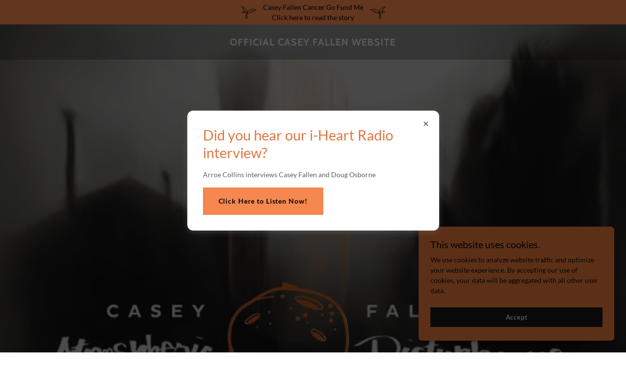

--- FILE ---
content_type: text/html;charset=utf-8
request_url: https://caseyfallen.com/
body_size: 23908
content:
<!DOCTYPE html><html lang="en-US"><head><link rel="icon" href="//img1.wsimg.com/isteam/ip/7ed1c3c6-a568-4c7d-ab4c-f5d2fe4f4fbd/favicon/2608d6be-89c8-43a6-8c80-c237b81b31ca.jpg/:/rs=w:16,h:16,m" sizes="16x16"/><link rel="icon" href="//img1.wsimg.com/isteam/ip/7ed1c3c6-a568-4c7d-ab4c-f5d2fe4f4fbd/favicon/2608d6be-89c8-43a6-8c80-c237b81b31ca.jpg/:/rs=w:24,h:24,m" sizes="24x24"/><link rel="icon" href="//img1.wsimg.com/isteam/ip/7ed1c3c6-a568-4c7d-ab4c-f5d2fe4f4fbd/favicon/2608d6be-89c8-43a6-8c80-c237b81b31ca.jpg/:/rs=w:32,h:32,m" sizes="32x32"/><link rel="icon" href="//img1.wsimg.com/isteam/ip/7ed1c3c6-a568-4c7d-ab4c-f5d2fe4f4fbd/favicon/2608d6be-89c8-43a6-8c80-c237b81b31ca.jpg/:/rs=w:48,h:48,m" sizes="48x48"/><link rel="icon" href="//img1.wsimg.com/isteam/ip/7ed1c3c6-a568-4c7d-ab4c-f5d2fe4f4fbd/favicon/2608d6be-89c8-43a6-8c80-c237b81b31ca.jpg/:/rs=w:64,h:64,m" sizes="64x64"/><meta charSet="utf-8"/><meta http-equiv="X-UA-Compatible" content="IE=edge"/><meta name="viewport" content="width=device-width, initial-scale=1"/><title>Official Casey Fallen Website</title><meta name="description" content="This is the Official Casey Fallen Website. You can find information about upcoming shows and events, Casey Fallen music videos, free streaming music players, photos, and links to the band&#x27;s official social media sites. 
Casey Fallen formed in 2003. Has been featured on Mtv, i-heart radio, and had their hit song Hollywood included in all Nokia and iPhones in 2007. Both full length albums had songs that charted on radio around the world. The music has been labeled New wave, Nu-wave, Alternative, Pop, rock, ambient, and ethereal. "/><meta name="author" content="Official Casey Fallen Website"/><meta name="generator" content="Starfield Technologies; Go Daddy Website Builder 8.0.0000"/><link rel="manifest" href="/manifest.webmanifest"/><link rel="apple-touch-icon" sizes="57x57" href="//img1.wsimg.com/isteam/ip/7ed1c3c6-a568-4c7d-ab4c-f5d2fe4f4fbd/favicon/2608d6be-89c8-43a6-8c80-c237b81b31ca.jpg/:/rs=w:57,h:57,m"/><link rel="apple-touch-icon" sizes="60x60" href="//img1.wsimg.com/isteam/ip/7ed1c3c6-a568-4c7d-ab4c-f5d2fe4f4fbd/favicon/2608d6be-89c8-43a6-8c80-c237b81b31ca.jpg/:/rs=w:60,h:60,m"/><link rel="apple-touch-icon" sizes="72x72" href="//img1.wsimg.com/isteam/ip/7ed1c3c6-a568-4c7d-ab4c-f5d2fe4f4fbd/favicon/2608d6be-89c8-43a6-8c80-c237b81b31ca.jpg/:/rs=w:72,h:72,m"/><link rel="apple-touch-icon" sizes="114x114" href="//img1.wsimg.com/isteam/ip/7ed1c3c6-a568-4c7d-ab4c-f5d2fe4f4fbd/favicon/2608d6be-89c8-43a6-8c80-c237b81b31ca.jpg/:/rs=w:114,h:114,m"/><link rel="apple-touch-icon" sizes="120x120" href="//img1.wsimg.com/isteam/ip/7ed1c3c6-a568-4c7d-ab4c-f5d2fe4f4fbd/favicon/2608d6be-89c8-43a6-8c80-c237b81b31ca.jpg/:/rs=w:120,h:120,m"/><link rel="apple-touch-icon" sizes="144x144" href="//img1.wsimg.com/isteam/ip/7ed1c3c6-a568-4c7d-ab4c-f5d2fe4f4fbd/favicon/2608d6be-89c8-43a6-8c80-c237b81b31ca.jpg/:/rs=w:144,h:144,m"/><link rel="apple-touch-icon" sizes="152x152" href="//img1.wsimg.com/isteam/ip/7ed1c3c6-a568-4c7d-ab4c-f5d2fe4f4fbd/favicon/2608d6be-89c8-43a6-8c80-c237b81b31ca.jpg/:/rs=w:152,h:152,m"/><link rel="apple-touch-icon" sizes="180x180" href="//img1.wsimg.com/isteam/ip/7ed1c3c6-a568-4c7d-ab4c-f5d2fe4f4fbd/favicon/2608d6be-89c8-43a6-8c80-c237b81b31ca.jpg/:/rs=w:180,h:180,m"/><meta property="og:url" content="https://caseyfallen.com/"/>
<meta property="og:site_name" content="Official Casey Fallen website"/>
<meta property="og:title" content="Official Casey Fallen website"/>
<meta property="og:description" content="     Album Now Available At: 
Amazon"/>
<meta property="og:type" content="website"/>
<meta property="og:image" content="https://img1.wsimg.com/isteam/ip/7ed1c3c6-a568-4c7d-ab4c-f5d2fe4f4fbd/AtmosphericDisturbancesCDCoverHQ.PNG"/>
<meta property="og:locale" content="en_US"/>
<meta name="twitter:card" content="summary"/>
<meta name="twitter:site" content="@caseyfallen"/>
<meta name="twitter:title" content="Official Casey Fallen website"/>
<meta name="twitter:description" content="     Album Now Available At: 
Amazon"/>
<meta name="twitter:image" content="https://img1.wsimg.com/isteam/ip/7ed1c3c6-a568-4c7d-ab4c-f5d2fe4f4fbd/AtmosphericDisturbancesCDCoverHQ.PNG"/>
<meta name="twitter:image:alt" content="Official Casey Fallen website"/>
<meta name="p:domain_verify" content="f3544f91421f90237830f563e6352281"/>
<meta name="theme-color" content="#F5874F"/><style data-inline-fonts>/* vietnamese */
@font-face {
  font-family: 'Cabin';
  font-style: normal;
  font-weight: 700;
  font-stretch: 100%;
  font-display: swap;
  src: url(https://img1.wsimg.com/gfonts/s/cabin/v35/u-4X0qWljRw-PfU81xCKCpdpbgZJl6XFpfEd7eA9BIxxkbqDH7mlx17r.woff2) format('woff2');
  unicode-range: U+0102-0103, U+0110-0111, U+0128-0129, U+0168-0169, U+01A0-01A1, U+01AF-01B0, U+0300-0301, U+0303-0304, U+0308-0309, U+0323, U+0329, U+1EA0-1EF9, U+20AB;
}
/* latin-ext */
@font-face {
  font-family: 'Cabin';
  font-style: normal;
  font-weight: 700;
  font-stretch: 100%;
  font-display: swap;
  src: url(https://img1.wsimg.com/gfonts/s/cabin/v35/u-4X0qWljRw-PfU81xCKCpdpbgZJl6XFpfEd7eA9BIxxkbqDH7ilx17r.woff2) format('woff2');
  unicode-range: U+0100-02BA, U+02BD-02C5, U+02C7-02CC, U+02CE-02D7, U+02DD-02FF, U+0304, U+0308, U+0329, U+1D00-1DBF, U+1E00-1E9F, U+1EF2-1EFF, U+2020, U+20A0-20AB, U+20AD-20C0, U+2113, U+2C60-2C7F, U+A720-A7FF;
}
/* latin */
@font-face {
  font-family: 'Cabin';
  font-style: normal;
  font-weight: 700;
  font-stretch: 100%;
  font-display: swap;
  src: url(https://img1.wsimg.com/gfonts/s/cabin/v35/u-4X0qWljRw-PfU81xCKCpdpbgZJl6XFpfEd7eA9BIxxkbqDH7alxw.woff2) format('woff2');
  unicode-range: U+0000-00FF, U+0131, U+0152-0153, U+02BB-02BC, U+02C6, U+02DA, U+02DC, U+0304, U+0308, U+0329, U+2000-206F, U+20AC, U+2122, U+2191, U+2193, U+2212, U+2215, U+FEFF, U+FFFD;
}

/* latin-ext */
@font-face {
  font-family: 'Lato';
  font-style: italic;
  font-weight: 400;
  font-display: swap;
  src: url(https://img1.wsimg.com/gfonts/s/lato/v25/S6u8w4BMUTPHjxsAUi-qJCY.woff2) format('woff2');
  unicode-range: U+0100-02BA, U+02BD-02C5, U+02C7-02CC, U+02CE-02D7, U+02DD-02FF, U+0304, U+0308, U+0329, U+1D00-1DBF, U+1E00-1E9F, U+1EF2-1EFF, U+2020, U+20A0-20AB, U+20AD-20C0, U+2113, U+2C60-2C7F, U+A720-A7FF;
}
/* latin */
@font-face {
  font-family: 'Lato';
  font-style: italic;
  font-weight: 400;
  font-display: swap;
  src: url(https://img1.wsimg.com/gfonts/s/lato/v25/S6u8w4BMUTPHjxsAXC-q.woff2) format('woff2');
  unicode-range: U+0000-00FF, U+0131, U+0152-0153, U+02BB-02BC, U+02C6, U+02DA, U+02DC, U+0304, U+0308, U+0329, U+2000-206F, U+20AC, U+2122, U+2191, U+2193, U+2212, U+2215, U+FEFF, U+FFFD;
}
/* latin-ext */
@font-face {
  font-family: 'Lato';
  font-style: italic;
  font-weight: 700;
  font-display: swap;
  src: url(https://img1.wsimg.com/gfonts/s/lato/v25/S6u_w4BMUTPHjxsI5wq_FQft1dw.woff2) format('woff2');
  unicode-range: U+0100-02BA, U+02BD-02C5, U+02C7-02CC, U+02CE-02D7, U+02DD-02FF, U+0304, U+0308, U+0329, U+1D00-1DBF, U+1E00-1E9F, U+1EF2-1EFF, U+2020, U+20A0-20AB, U+20AD-20C0, U+2113, U+2C60-2C7F, U+A720-A7FF;
}
/* latin */
@font-face {
  font-family: 'Lato';
  font-style: italic;
  font-weight: 700;
  font-display: swap;
  src: url(https://img1.wsimg.com/gfonts/s/lato/v25/S6u_w4BMUTPHjxsI5wq_Gwft.woff2) format('woff2');
  unicode-range: U+0000-00FF, U+0131, U+0152-0153, U+02BB-02BC, U+02C6, U+02DA, U+02DC, U+0304, U+0308, U+0329, U+2000-206F, U+20AC, U+2122, U+2191, U+2193, U+2212, U+2215, U+FEFF, U+FFFD;
}
/* latin-ext */
@font-face {
  font-family: 'Lato';
  font-style: normal;
  font-weight: 100;
  font-display: swap;
  src: url(https://img1.wsimg.com/gfonts/s/lato/v25/S6u8w4BMUTPHh30AUi-qJCY.woff2) format('woff2');
  unicode-range: U+0100-02BA, U+02BD-02C5, U+02C7-02CC, U+02CE-02D7, U+02DD-02FF, U+0304, U+0308, U+0329, U+1D00-1DBF, U+1E00-1E9F, U+1EF2-1EFF, U+2020, U+20A0-20AB, U+20AD-20C0, U+2113, U+2C60-2C7F, U+A720-A7FF;
}
/* latin */
@font-face {
  font-family: 'Lato';
  font-style: normal;
  font-weight: 100;
  font-display: swap;
  src: url(https://img1.wsimg.com/gfonts/s/lato/v25/S6u8w4BMUTPHh30AXC-q.woff2) format('woff2');
  unicode-range: U+0000-00FF, U+0131, U+0152-0153, U+02BB-02BC, U+02C6, U+02DA, U+02DC, U+0304, U+0308, U+0329, U+2000-206F, U+20AC, U+2122, U+2191, U+2193, U+2212, U+2215, U+FEFF, U+FFFD;
}
/* latin-ext */
@font-face {
  font-family: 'Lato';
  font-style: normal;
  font-weight: 300;
  font-display: swap;
  src: url(https://img1.wsimg.com/gfonts/s/lato/v25/S6u9w4BMUTPHh7USSwaPGR_p.woff2) format('woff2');
  unicode-range: U+0100-02BA, U+02BD-02C5, U+02C7-02CC, U+02CE-02D7, U+02DD-02FF, U+0304, U+0308, U+0329, U+1D00-1DBF, U+1E00-1E9F, U+1EF2-1EFF, U+2020, U+20A0-20AB, U+20AD-20C0, U+2113, U+2C60-2C7F, U+A720-A7FF;
}
/* latin */
@font-face {
  font-family: 'Lato';
  font-style: normal;
  font-weight: 300;
  font-display: swap;
  src: url(https://img1.wsimg.com/gfonts/s/lato/v25/S6u9w4BMUTPHh7USSwiPGQ.woff2) format('woff2');
  unicode-range: U+0000-00FF, U+0131, U+0152-0153, U+02BB-02BC, U+02C6, U+02DA, U+02DC, U+0304, U+0308, U+0329, U+2000-206F, U+20AC, U+2122, U+2191, U+2193, U+2212, U+2215, U+FEFF, U+FFFD;
}
/* latin-ext */
@font-face {
  font-family: 'Lato';
  font-style: normal;
  font-weight: 400;
  font-display: swap;
  src: url(https://img1.wsimg.com/gfonts/s/lato/v25/S6uyw4BMUTPHjxAwXjeu.woff2) format('woff2');
  unicode-range: U+0100-02BA, U+02BD-02C5, U+02C7-02CC, U+02CE-02D7, U+02DD-02FF, U+0304, U+0308, U+0329, U+1D00-1DBF, U+1E00-1E9F, U+1EF2-1EFF, U+2020, U+20A0-20AB, U+20AD-20C0, U+2113, U+2C60-2C7F, U+A720-A7FF;
}
/* latin */
@font-face {
  font-family: 'Lato';
  font-style: normal;
  font-weight: 400;
  font-display: swap;
  src: url(https://img1.wsimg.com/gfonts/s/lato/v25/S6uyw4BMUTPHjx4wXg.woff2) format('woff2');
  unicode-range: U+0000-00FF, U+0131, U+0152-0153, U+02BB-02BC, U+02C6, U+02DA, U+02DC, U+0304, U+0308, U+0329, U+2000-206F, U+20AC, U+2122, U+2191, U+2193, U+2212, U+2215, U+FEFF, U+FFFD;
}
/* latin-ext */
@font-face {
  font-family: 'Lato';
  font-style: normal;
  font-weight: 700;
  font-display: swap;
  src: url(https://img1.wsimg.com/gfonts/s/lato/v25/S6u9w4BMUTPHh6UVSwaPGR_p.woff2) format('woff2');
  unicode-range: U+0100-02BA, U+02BD-02C5, U+02C7-02CC, U+02CE-02D7, U+02DD-02FF, U+0304, U+0308, U+0329, U+1D00-1DBF, U+1E00-1E9F, U+1EF2-1EFF, U+2020, U+20A0-20AB, U+20AD-20C0, U+2113, U+2C60-2C7F, U+A720-A7FF;
}
/* latin */
@font-face {
  font-family: 'Lato';
  font-style: normal;
  font-weight: 700;
  font-display: swap;
  src: url(https://img1.wsimg.com/gfonts/s/lato/v25/S6u9w4BMUTPHh6UVSwiPGQ.woff2) format('woff2');
  unicode-range: U+0000-00FF, U+0131, U+0152-0153, U+02BB-02BC, U+02C6, U+02DA, U+02DC, U+0304, U+0308, U+0329, U+2000-206F, U+20AC, U+2122, U+2191, U+2193, U+2212, U+2215, U+FEFF, U+FFFD;
}
/* latin-ext */
@font-face {
  font-family: 'Lato';
  font-style: normal;
  font-weight: 900;
  font-display: swap;
  src: url(https://img1.wsimg.com/gfonts/s/lato/v25/S6u9w4BMUTPHh50XSwaPGR_p.woff2) format('woff2');
  unicode-range: U+0100-02BA, U+02BD-02C5, U+02C7-02CC, U+02CE-02D7, U+02DD-02FF, U+0304, U+0308, U+0329, U+1D00-1DBF, U+1E00-1E9F, U+1EF2-1EFF, U+2020, U+20A0-20AB, U+20AD-20C0, U+2113, U+2C60-2C7F, U+A720-A7FF;
}
/* latin */
@font-face {
  font-family: 'Lato';
  font-style: normal;
  font-weight: 900;
  font-display: swap;
  src: url(https://img1.wsimg.com/gfonts/s/lato/v25/S6u9w4BMUTPHh50XSwiPGQ.woff2) format('woff2');
  unicode-range: U+0000-00FF, U+0131, U+0152-0153, U+02BB-02BC, U+02C6, U+02DA, U+02DC, U+0304, U+0308, U+0329, U+2000-206F, U+20AC, U+2122, U+2191, U+2193, U+2212, U+2215, U+FEFF, U+FFFD;
}
</style><style>.x{-ms-text-size-adjust:100%;-webkit-text-size-adjust:100%;-webkit-tap-highlight-color:rgba(0,0,0,0);margin:0;box-sizing:border-box}.x *,.x :after,.x :before{box-sizing:inherit}.x-el a[href^="mailto:"]:not(.x-el),.x-el a[href^="tel:"]:not(.x-el){color:inherit;font-size:inherit;text-decoration:inherit}.x-el-article,.x-el-aside,.x-el-details,.x-el-figcaption,.x-el-figure,.x-el-footer,.x-el-header,.x-el-hgroup,.x-el-main,.x-el-menu,.x-el-nav,.x-el-section,.x-el-summary{display:block}.x-el-audio,.x-el-canvas,.x-el-progress,.x-el-video{display:inline-block;vertical-align:baseline}.x-el-audio:not([controls]){display:none;height:0}.x-el-template{display:none}.x-el-a{background-color:transparent;color:inherit}.x-el-a:active,.x-el-a:hover{outline:0}.x-el-abbr[title]{border-bottom:1px dotted}.x-el-b,.x-el-strong{font-weight:700}.x-el-dfn{font-style:italic}.x-el-mark{background:#ff0;color:#000}.x-el-small{font-size:80%}.x-el-sub,.x-el-sup{font-size:75%;line-height:0;position:relative;vertical-align:baseline}.x-el-sup{top:-.5em}.x-el-sub{bottom:-.25em}.x-el-img{vertical-align:middle;border:0}.x-el-svg:not(:root){overflow:hidden}.x-el-figure{margin:0}.x-el-hr{box-sizing:content-box;height:0}.x-el-pre{overflow:auto}.x-el-code,.x-el-kbd,.x-el-pre,.x-el-samp{font-family:monospace,monospace;font-size:1em}.x-el-button,.x-el-input,.x-el-optgroup,.x-el-select,.x-el-textarea{color:inherit;font:inherit;margin:0}.x-el-button{overflow:visible}.x-el-button,.x-el-select{text-transform:none}.x-el-button,.x-el-input[type=button],.x-el-input[type=reset],.x-el-input[type=submit]{-webkit-appearance:button;cursor:pointer}.x-el-button[disabled],.x-el-input[disabled]{cursor:default}.x-el-button::-moz-focus-inner,.x-el-input::-moz-focus-inner{border:0;padding:0}.x-el-input{line-height:normal}.x-el-input[type=checkbox],.x-el-input[type=radio]{box-sizing:border-box;padding:0}.x-el-input[type=number]::-webkit-inner-spin-button,.x-el-input[type=number]::-webkit-outer-spin-button{height:auto}.x-el-input[type=search]{-webkit-appearance:textfield;box-sizing:content-box}.x-el-input[type=search]::-webkit-search-cancel-button,.x-el-input[type=search]::-webkit-search-decoration{-webkit-appearance:none}.x-el-textarea{border:0}.x-el-fieldset{border:1px solid silver;margin:0 2px;padding:.35em .625em .75em}.x-el-legend{border:0;padding:0}.x-el-textarea{overflow:auto}.x-el-optgroup{font-weight:700}.x-el-table{border-collapse:collapse;border-spacing:0}.x-el-td,.x-el-th{padding:0}.x{-webkit-font-smoothing:antialiased}.x-el-hr{border:0}.x-el-fieldset,.x-el-input,.x-el-select,.x-el-textarea{margin-top:0;margin-bottom:0}.x-el-fieldset,.x-el-input[type=email],.x-el-input[type=text],.x-el-textarea{width:100%}.x-el-input,.x-el-label{vertical-align:middle}.x-el-input{border-style:none;padding:.5em}.x-el-select:not([multiple]){vertical-align:middle}.x-el-textarea{line-height:1.75;padding:.5em}.x-el.d-none{display:none!important}.sideline-footer{margin-top:auto}.disable-scroll{touch-action:none;overflow:hidden;position:fixed;max-width:100vw}@keyframes loaderscale{0%{transform:scale(1);opacity:1}45%{transform:scale(.1);opacity:.7}80%{transform:scale(1);opacity:1}}.x-loader svg{display:inline-block}.x-loader svg:first-child{animation:loaderscale .75s cubic-bezier(.2,.68,.18,1.08) -.24s infinite}.x-loader svg:nth-child(2){animation:loaderscale .75s cubic-bezier(.2,.68,.18,1.08) -.12s infinite}.x-loader svg:nth-child(3){animation:loaderscale .75s cubic-bezier(.2,.68,.18,1.08) 0s infinite}.x-icon>svg{transition:transform .33s ease-in-out}.x-icon>svg.rotate-90{transform:rotate(-90deg)}.x-icon>svg.rotate90{transform:rotate(90deg)}.x-icon>svg.rotate-180{transform:rotate(-180deg)}.x-icon>svg.rotate180{transform:rotate(180deg)}.x-rt ol,.x-rt ul{text-align:left}.x-rt p{margin:0}.mte-inline-block{display:inline-block}@media only screen and (min-device-width:1025px){:root select,_::-webkit-full-page-media,_:future{font-family:sans-serif!important}}

</style>
<style>/*
Copyright 2016 The Cabin Project Authors (impallari@gmail.com)

This Font Software is licensed under the SIL Open Font License, Version 1.1.
This license is copied below, and is also available with a FAQ at: http://scripts.sil.org/OFL

—————————————————————————————-
SIL OPEN FONT LICENSE Version 1.1 - 26 February 2007
—————————————————————————————-
*/

/*
Copyright (c) 2010-2011 by tyPoland Lukasz Dziedzic (team@latofonts.com) with Reserved Font Name "Lato". Licensed under the SIL Open Font License, Version 1.1.

This Font Software is licensed under the SIL Open Font License, Version 1.1.
This license is copied below, and is also available with a FAQ at: http://scripts.sil.org/OFL

—————————————————————————————-
SIL OPEN FONT LICENSE Version 1.1 - 26 February 2007
—————————————————————————————-
*/
</style>
<style data-glamor="cxs-default-sheet">.x .c1-1{letter-spacing:normal}.x .c1-2{text-transform:none}.x .c1-3{background-color:rgb(255, 255, 255)}.x .c1-4{width:100%}.x .c1-5 > div{position:relative}.x .c1-6 > div{overflow:hidden}.x .c1-7 > div{margin-top:auto}.x .c1-8 > div{margin-right:auto}.x .c1-9 > div{margin-bottom:auto}.x .c1-a > div{margin-left:auto}.x .c1-b{font-family:Lato, arial, sans-serif}.x .c1-c{font-size:14px}.x .c1-h{background-color:rgb(0, 0, 0)}.x .c1-i{background-color:rgb(22, 22, 22)}.x .c1-j{padding-top:40px}.x .c1-k{padding-bottom:40px}.x .c1-l{overflow:hidden}.x .c1-m{padding:0px !important}.x .c1-p{display:block}.x .c1-r{background-color:rgb(245, 135, 79)}.x .c1-s{padding-top:4px}.x .c1-t{padding-bottom:4px}.x .c1-u{position:relative}.x .c1-v{z-index:1}.x .c1-w{transition:all .5s}.x .c1-z{text-decoration:none}.x .c1-10{cursor:pointer}.x .c1-11{margin-left:auto}.x .c1-12{margin-right:auto}.x .c1-13{padding-left:24px}.x .c1-14{padding-right:24px}.x .c1-15{max-width:100%}.x .c1-16{display:flex}.x .c1-17{align-items:center}.x .c1-18{justify-content:center}.x .c1-1d{color:rgb(0, 0, 0)}.x .c1-1e{width:40px}.x .c1-1f{max-height:33px}.x .c1-1h{padding-left:8px}.x .c1-1i{padding-right:8px}.x .c1-1j{word-wrap:break-word}.x .c1-1k{overflow-wrap:break-word}.x .c1-1l{line-height:1.5}.x .c1-1m{margin-top:0}.x .c1-1n{margin-bottom:0}.x .c1-1o{white-space:pre-line}.x .c1-1p{text-wrap:pretty}.x .c1-1q{text-align:center}.x .c1-1r{font-weight:400}.x .c1-1t{flex-grow:1}.x .c1-1u{background-position:50% 50%}.x .c1-1v{flex-direction:column}.x .c1-1w{min-height:300px}.x .c1-1x{justify-content:flex-start}.x .c1-1y{background-size:auto, cover}.x .c1-1z{background-blend-mode:normal}.x .c1-20{background-repeat:no-repeat}.x .c1-21{text-shadow:none}.x .c1-2s{position:absolute}.x .c1-2u{background-color:transparent}.x .c1-2v{transition:background .3s}.x .c1-2w{background-color:rgba(0, 0, 0, 0.25)}.x .c1-2x{z-index:auto}.x .c1-32{flex-wrap:nowrap}.x .c1-33{margin-right:0px}.x .c1-34{margin-left:0px}.x .c1-35{padding-top:24px}.x .c1-36{padding-bottom:24px}.x .c1-37{[object -object]:0px}.x .c1-39{width:0px}.x .c1-3a{padding-right:0px}.x .c1-3b{padding-left:0px}.x .c1-3c{letter-spacing:1px}.x .c1-3d{text-transform:uppercase}.x .c1-3e{display:inline-block}.x .c1-3f{font-family:'Cabin', arial, sans-serif}.x .c1-3j{letter-spacing:inherit}.x .c1-3k{text-transform:inherit}.x .c1-3l{display:inline}.x .c1-3m{border-top:0px}.x .c1-3n{border-right:0px}.x .c1-3o{border-bottom:0px}.x .c1-3p{border-left:0px}.x .c1-3q{color:rgb(245, 135, 79)}.x .c1-3r{font-weight:inherit}.x .c1-3s:hover{color:rgb(245, 145, 101)}.x .c1-3t:active{color:rgb(248, 184, 163)}.x .c1-3u{line-height:1.2}.x .c1-3v{color:rgb(226, 226, 226)}.x .c1-3w{font-size:22px}.x .c1-3x{font-weight:700}.x .c1-42{word-wrap:normal !important}.x .c1-43{overflow-wrap:normal !important}.x .c1-44{display:none}.x .c1-45{visibility:hidden}.x .c1-46{width:auto}.x .c1-47{overflow:visible}.x .c1-48{left:0px}.x .c1-49{font-size:29px}.x .c1-4e{font-size:25px}.x .c1-4j{font-size:20px}.x .c1-4o{justify-content:flex-end}.x .c1-4s{padding-left:48px}.x .c1-4t{padding-right:48px}.x .c1-4u{gap:32px}.x .c1-4v{flex-basis:44%}.x .c1-4w{max-width:44%}.x .c1-50{vertical-align:middle}.x .c1-51{aspect-ratio:auto}.x .c1-52{z-index:-1}.x .c1-53{opacity:0}.x .c1-54{min-height:60px}.x .c1-55{border-top-width:0px}.x .c1-56{border-right-width:0px}.x .c1-57{border-bottom-width:0px}.x .c1-58{border-left-width:0px}.x .c1-59{border-radius:0px}.x .c1-5c{padding-top:32px}.x .c1-5u{margin-top:none}.x .c1-60{padding-left:0px}.x .c1-61{padding-right:0px}.x .c1-67 > :nth-child(n){margin-bottom:8px}.x .c1-68  > :last-child{margin-bottom:0 !important}.x .c1-69{padding-bottom:0}.x .c1-6i > p{margin-top:0}.x .c1-6j > p{margin-right:0}.x .c1-6k > p{margin-bottom:0}.x .c1-6l > p{margin-left:0}.x .c1-6m{color:rgb(255, 255, 255)}.x .c1-6n{font-size:inherit !important}.x .c1-6o{color:inherit}.x .c1-6p{line-height:inherit}.x .c1-6q{font-style:italic}.x .c1-6r{text-decoration:line-through}.x .c1-6s{text-decoration:underline}.x .c1-6t{letter-spacing:unset}.x .c1-6u{text-transform:unset}.x .c1-6v{font-size:unset}.x .c1-6w:hover{color:rgb(250, 210, 199)}.x .c1-6x:active{color:rgb(255, 255, 255)}.x .c1-6y{flex-wrap:wrap}.x .c1-6z{column-gap:24px}.x .c1-70{row-gap:24px}.x .c1-71{margin-top:16px}.x .c1-72{margin-bottom:16px}.x .c1-73{padding-top:8px}.x .c1-74{padding-bottom:8px}.x .c1-76{letter-spacing:0.063em}.x .c1-77{transition:all 0.3s}.x .c1-78{transition-property:background-color}.x .c1-79{transition-duration:.3s}.x .c1-7a{transition-timing-function:ease-in-out}.x .c1-7b{border-style:none}.x .c1-7c{display:inline-flex}.x .c1-7d{padding-left:32px}.x .c1-7e{padding-right:32px}.x .c1-7f{min-height:56px}.x .c1-7g:hover{background-color:rgb(247, 174, 149)}.x .c1-7p{line-height:1.4}.x .c1-7q{margin-bottom:40px}.x .c1-7r{text-align:left}.x .c1-7t{font-family:unset}.x .c1-7u{border-color:rgb(119, 119, 119)}.x .c1-7v{border-bottom-width:1px}.x .c1-7w{border-style:solid}.x .c1-7x{margin-bottom:0px !important}.x .c1-82{box-sizing:border-box}.x .c1-83{flex-direction:row}.x .c1-84{margin-right:-12px}.x .c1-85{margin-bottom:-24px}.x .c1-86{margin-left:-12px}.x .c1-8b{flex-shrink:1}.x .c1-8c{flex-basis:100%}.x .c1-8d{padding-top:0}.x .c1-8e{padding-right:12px}.x .c1-8f{padding-left:12px}.x .c1-8g{min-height:16em}.x .c1-8o > *{max-width:100%}.x .c1-8p > :nth-child(n){margin-bottom:24px}.x .c1-8q{height:100%}.x .c1-8r{background-size:cover}.x .c1-8s{padding-left:40px}.x .c1-8t{padding-right:40px}.x .c1-8u{padding-top:72px}.x .c1-8v{padding-bottom:72px}.x .c1-8w{order:-1}.x .c1-8x{border-bottom-style:solid}.x .c1-8y{border-color:transparent}.x .c1-9r > :nth-child(n){margin-bottom:0px}.x .c1-9t{line-height:1.25}.x .c1-9u{width:inherit}.x .c1-9v{top:0px}.x .c1-9y{margin-bottom:24px}.x .c1-a1{flex-grow:0}.x .c1-a2{text-shadow:0px 2px 10px rgba(0, 0, 0, 0.3)}.x .c1-ao{background-position:57.1792520126363% 10.869565217391305%}.x .c1-ba{padding-left:none}.x .c1-bb{padding-right:none}.x .c1-bc{row-gap:0px}.x .c1-bd{column-gap:0px}.x .c1-be [data-typography]{color:inherit}.x .c1-bf{margin-left:8px}.x .c1-bg{margin-right:8px}.x .c1-bh{margin-bottom:8px}.x .c1-bo{padding-top:56px}.x .c1-bp{padding-bottom:56px}.x .c1-bq{color:rgb(150, 150, 150)}.x .c1-br{font-size:13px}.x .c1-bw{margin-top:24px}.x .c1-bx{list-style-type:none}.x .c1-bz:hover{color:rgb(226, 226, 226)}.x .c1-c0:hover{opacity:50%}.x .c1-c1:active{color:rgb(226, 226, 226)}.x .c1-c4{border-color:rgb(27, 27, 27)}.x .c1-c5{width:50px}.x .c1-c6{margin-bottom:4px}.x .c1-c7{position:fixed}.x .c1-c8{right:0px}.x .c1-c9{z-index:10000}.x .c1-ca{height:auto}.x .c1-cb{background-color:rgb(231, 121, 58)}.x .c1-cc{overflow-y:auto}.x .c1-cd{transition:all 1s ease-in}.x .c1-ce{box-shadow:0 2px 6px 0px rgba(0,0,0,0.3)}.x .c1-cf{contain:content}.x .c1-cg{bottom:-500px}.x .c1-co{max-height:300px}.x .c1-cp{color:rgb(10, 9, 9)}.x .c1-cr{justify-content:space-between}.x .c1-cs{word-break:break-word}.x .c1-ct{flex-basis:50%}.x .c1-cu{padding-left:16px}.x .c1-cv{padding-right:16px}.x .c1-cw{min-height:40px}.x .c1-cx{color:rgb(219, 219, 219)}.x .c1-cy:hover{background-color:rgb(0, 0, 0)}.x .c1-d0:nth-child(2){margin-left:24px}.x .c1-d1{bottom:0}.x .c1-d2{z-index:10003}.x .c1-d3{background-color:rgba(0, 0, 0, 0.6)}.x .c1-de{box-shadow:0 4px 12px 0 rgba(117,117,117,0.4)}.x .c1-df{max-height:90vh}.x .c1-dg{height:max-content}.x .c1-dh{border-radius:12px}.x .c1-di{max-width:515px}.x .c1-dy{padding-top:16px}.x .c1-dz{color:rgb(27, 27, 27)}.x .c1-e0{padding-right:4px}.x .c1-e1{padding-left:4px}.x .c1-e2{border-radius:50%}.x .c1-e3{height:22px}.x .c1-e4{width:22px}.x .c1-e5{align-self:center}.x .c1-e6 > *:not(:last-child){margin-bottom:0px}.x .c1-e7 > *:not(:last-child){margin-bottom:16px}.x .c1-e8{padding-bottom:32px}.x .c1-e9{color:rgb(224, 119, 65)}.x .c1-ea{color:rgb(94, 94, 94)}</style>
<style data-glamor="cxs-media-sheet">@media (max-width: 450px){.x .c1-26{background-image:linear-gradient(to bottom, rgba(0, 0, 0, 0.25) 0%, rgba(0, 0, 0, 0.25) 100%), url("//img1.wsimg.com/isteam/ip/7ed1c3c6-a568-4c7d-ab4c-f5d2fe4f4fbd/AtmosphericDisturbancesCDCoverHQ.PNG/:/rs=w:450,m")}}@media (max-width: 450px) and (-webkit-min-device-pixel-ratio: 2), (max-width: 450px) and (min-resolution: 192dpi){.x .c1-27{background-image:linear-gradient(to bottom, rgba(0, 0, 0, 0.25) 0%, rgba(0, 0, 0, 0.25) 100%), url("//img1.wsimg.com/isteam/ip/7ed1c3c6-a568-4c7d-ab4c-f5d2fe4f4fbd/AtmosphericDisturbancesCDCoverHQ.PNG/:/rs=w:900,m")}}@media (max-width: 450px) and (-webkit-min-device-pixel-ratio: 3), (max-width: 450px) and (min-resolution: 288dpi){.x .c1-28{background-image:linear-gradient(to bottom, rgba(0, 0, 0, 0.25) 0%, rgba(0, 0, 0, 0.25) 100%), url("//img1.wsimg.com/isteam/ip/7ed1c3c6-a568-4c7d-ab4c-f5d2fe4f4fbd/AtmosphericDisturbancesCDCoverHQ.PNG/:/rs=w:1350,m")}}@media (min-width: 451px) and (max-width: 767px){.x .c1-29{background-image:linear-gradient(to bottom, rgba(0, 0, 0, 0.25) 0%, rgba(0, 0, 0, 0.25) 100%), url("//img1.wsimg.com/isteam/ip/7ed1c3c6-a568-4c7d-ab4c-f5d2fe4f4fbd/AtmosphericDisturbancesCDCoverHQ.PNG/:/rs=w:767,m")}}@media (min-width: 451px) and (max-width: 767px) and (-webkit-min-device-pixel-ratio: 2), (min-width: 451px) and (max-width: 767px) and (min-resolution: 192dpi){.x .c1-2a{background-image:linear-gradient(to bottom, rgba(0, 0, 0, 0.25) 0%, rgba(0, 0, 0, 0.25) 100%), url("//img1.wsimg.com/isteam/ip/7ed1c3c6-a568-4c7d-ab4c-f5d2fe4f4fbd/AtmosphericDisturbancesCDCoverHQ.PNG/:/rs=w:1534,m")}}@media (min-width: 451px) and (max-width: 767px) and (-webkit-min-device-pixel-ratio: 3), (min-width: 451px) and (max-width: 767px) and (min-resolution: 288dpi){.x .c1-2b{background-image:linear-gradient(to bottom, rgba(0, 0, 0, 0.25) 0%, rgba(0, 0, 0, 0.25) 100%), url("//img1.wsimg.com/isteam/ip/7ed1c3c6-a568-4c7d-ab4c-f5d2fe4f4fbd/AtmosphericDisturbancesCDCoverHQ.PNG/:/rs=w:2301,m")}}@media (min-width: 768px) and (max-width: 1023px){.x .c1-2c{background-image:linear-gradient(to bottom, rgba(0, 0, 0, 0.25) 0%, rgba(0, 0, 0, 0.25) 100%), url("//img1.wsimg.com/isteam/ip/7ed1c3c6-a568-4c7d-ab4c-f5d2fe4f4fbd/AtmosphericDisturbancesCDCoverHQ.PNG/:/rs=w:1023,m")}}@media (min-width: 768px) and (max-width: 1023px) and (-webkit-min-device-pixel-ratio: 2), (min-width: 768px) and (max-width: 1023px) and (min-resolution: 192dpi){.x .c1-2d{background-image:linear-gradient(to bottom, rgba(0, 0, 0, 0.25) 0%, rgba(0, 0, 0, 0.25) 100%), url("//img1.wsimg.com/isteam/ip/7ed1c3c6-a568-4c7d-ab4c-f5d2fe4f4fbd/AtmosphericDisturbancesCDCoverHQ.PNG/:/rs=w:2046,m")}}@media (min-width: 768px) and (max-width: 1023px) and (-webkit-min-device-pixel-ratio: 3), (min-width: 768px) and (max-width: 1023px) and (min-resolution: 288dpi){.x .c1-2e{background-image:linear-gradient(to bottom, rgba(0, 0, 0, 0.25) 0%, rgba(0, 0, 0, 0.25) 100%), url("//img1.wsimg.com/isteam/ip/7ed1c3c6-a568-4c7d-ab4c-f5d2fe4f4fbd/AtmosphericDisturbancesCDCoverHQ.PNG/:/rs=w:3069,m")}}@media (min-width: 1024px) and (max-width: 1279px){.x .c1-2f{background-image:linear-gradient(to bottom, rgba(0, 0, 0, 0.25) 0%, rgba(0, 0, 0, 0.25) 100%), url("//img1.wsimg.com/isteam/ip/7ed1c3c6-a568-4c7d-ab4c-f5d2fe4f4fbd/AtmosphericDisturbancesCDCoverHQ.PNG/:/rs=w:1279,m")}}@media (min-width: 1024px) and (max-width: 1279px) and (-webkit-min-device-pixel-ratio: 2), (min-width: 1024px) and (max-width: 1279px) and (min-resolution: 192dpi){.x .c1-2g{background-image:linear-gradient(to bottom, rgba(0, 0, 0, 0.25) 0%, rgba(0, 0, 0, 0.25) 100%), url("//img1.wsimg.com/isteam/ip/7ed1c3c6-a568-4c7d-ab4c-f5d2fe4f4fbd/AtmosphericDisturbancesCDCoverHQ.PNG/:/rs=w:2558,m")}}@media (min-width: 1024px) and (max-width: 1279px) and (-webkit-min-device-pixel-ratio: 3), (min-width: 1024px) and (max-width: 1279px) and (min-resolution: 288dpi){.x .c1-2h{background-image:linear-gradient(to bottom, rgba(0, 0, 0, 0.25) 0%, rgba(0, 0, 0, 0.25) 100%), url("//img1.wsimg.com/isteam/ip/7ed1c3c6-a568-4c7d-ab4c-f5d2fe4f4fbd/AtmosphericDisturbancesCDCoverHQ.PNG/:/rs=w:3837,m")}}@media (min-width: 1280px) and (max-width: 1535px){.x .c1-2i{background-image:linear-gradient(to bottom, rgba(0, 0, 0, 0.25) 0%, rgba(0, 0, 0, 0.25) 100%), url("//img1.wsimg.com/isteam/ip/7ed1c3c6-a568-4c7d-ab4c-f5d2fe4f4fbd/AtmosphericDisturbancesCDCoverHQ.PNG/:/rs=w:1535,m")}}@media (min-width: 1280px) and (max-width: 1535px) and (-webkit-min-device-pixel-ratio: 2), (min-width: 1280px) and (max-width: 1535px) and (min-resolution: 192dpi){.x .c1-2j{background-image:linear-gradient(to bottom, rgba(0, 0, 0, 0.25) 0%, rgba(0, 0, 0, 0.25) 100%), url("//img1.wsimg.com/isteam/ip/7ed1c3c6-a568-4c7d-ab4c-f5d2fe4f4fbd/AtmosphericDisturbancesCDCoverHQ.PNG/:/rs=w:3070,m")}}@media (min-width: 1280px) and (max-width: 1535px) and (-webkit-min-device-pixel-ratio: 3), (min-width: 1280px) and (max-width: 1535px) and (min-resolution: 288dpi){.x .c1-2k{background-image:linear-gradient(to bottom, rgba(0, 0, 0, 0.25) 0%, rgba(0, 0, 0, 0.25) 100%), url("//img1.wsimg.com/isteam/ip/7ed1c3c6-a568-4c7d-ab4c-f5d2fe4f4fbd/AtmosphericDisturbancesCDCoverHQ.PNG/:/rs=w:4605,m")}}@media (min-width: 1536px) and (max-width: 1920px){.x .c1-2l{background-image:linear-gradient(to bottom, rgba(0, 0, 0, 0.25) 0%, rgba(0, 0, 0, 0.25) 100%), url("//img1.wsimg.com/isteam/ip/7ed1c3c6-a568-4c7d-ab4c-f5d2fe4f4fbd/AtmosphericDisturbancesCDCoverHQ.PNG/:/rs=w:1920,m")}}@media (min-width: 1536px) and (max-width: 1920px) and (-webkit-min-device-pixel-ratio: 2), (min-width: 1536px) and (max-width: 1920px) and (min-resolution: 192dpi){.x .c1-2m{background-image:linear-gradient(to bottom, rgba(0, 0, 0, 0.25) 0%, rgba(0, 0, 0, 0.25) 100%), url("//img1.wsimg.com/isteam/ip/7ed1c3c6-a568-4c7d-ab4c-f5d2fe4f4fbd/AtmosphericDisturbancesCDCoverHQ.PNG/:/rs=w:3840,m")}}@media (min-width: 1536px) and (max-width: 1920px) and (-webkit-min-device-pixel-ratio: 3), (min-width: 1536px) and (max-width: 1920px) and (min-resolution: 288dpi){.x .c1-2n{background-image:linear-gradient(to bottom, rgba(0, 0, 0, 0.25) 0%, rgba(0, 0, 0, 0.25) 100%), url("//img1.wsimg.com/isteam/ip/7ed1c3c6-a568-4c7d-ab4c-f5d2fe4f4fbd/AtmosphericDisturbancesCDCoverHQ.PNG/:/rs=w:5760,m")}}@media (min-width: 1921px){.x .c1-2o{background-image:linear-gradient(to bottom, rgba(0, 0, 0, 0.25) 0%, rgba(0, 0, 0, 0.25) 100%), url("//img1.wsimg.com/isteam/ip/7ed1c3c6-a568-4c7d-ab4c-f5d2fe4f4fbd/AtmosphericDisturbancesCDCoverHQ.PNG/:/rs=w:100%25")}}@media (min-width: 1921px) and (-webkit-min-device-pixel-ratio: 2), (min-width: 1921px) and (min-resolution: 192dpi){.x .c1-2p{background-image:linear-gradient(to bottom, rgba(0, 0, 0, 0.25) 0%, rgba(0, 0, 0, 0.25) 100%), url("//img1.wsimg.com/isteam/ip/7ed1c3c6-a568-4c7d-ab4c-f5d2fe4f4fbd/AtmosphericDisturbancesCDCoverHQ.PNG/:/rs=w:100%25")}}@media (min-width: 1921px) and (-webkit-min-device-pixel-ratio: 3), (min-width: 1921px) and (min-resolution: 288dpi){.x .c1-2q{background-image:linear-gradient(to bottom, rgba(0, 0, 0, 0.25) 0%, rgba(0, 0, 0, 0.25) 100%), url("//img1.wsimg.com/isteam/ip/7ed1c3c6-a568-4c7d-ab4c-f5d2fe4f4fbd/AtmosphericDisturbancesCDCoverHQ.PNG/:/rs=w:100%25")}}@media (max-width: 450px){.x .c1-96{background-image:linear-gradient(to bottom, rgba(0, 0, 0, 0) 0%, rgba(0, 0, 0, 0) 100%), url("//img1.wsimg.com/isteam/ip/7ed1c3c6-a568-4c7d-ab4c-f5d2fe4f4fbd/Spotify.jpg/:/cr=t:0%25,l:0%25,w:100%25,h:100%25/rs=w:450,m")}}@media (max-width: 450px) and (-webkit-min-device-pixel-ratio: 2), (max-width: 450px) and (min-resolution: 192dpi){.x .c1-97{background-image:linear-gradient(to bottom, rgba(0, 0, 0, 0) 0%, rgba(0, 0, 0, 0) 100%), url("//img1.wsimg.com/isteam/ip/7ed1c3c6-a568-4c7d-ab4c-f5d2fe4f4fbd/Spotify.jpg/:/cr=t:0%25,l:0%25,w:100%25,h:100%25/rs=w:900,m")}}@media (max-width: 450px) and (-webkit-min-device-pixel-ratio: 3), (max-width: 450px) and (min-resolution: 288dpi){.x .c1-98{background-image:linear-gradient(to bottom, rgba(0, 0, 0, 0) 0%, rgba(0, 0, 0, 0) 100%), url("//img1.wsimg.com/isteam/ip/7ed1c3c6-a568-4c7d-ab4c-f5d2fe4f4fbd/Spotify.jpg/:/cr=t:0%25,l:0%25,w:100%25,h:100%25/rs=w:1350,m")}}@media (min-width: 451px) and (max-width: 767px){.x .c1-99{background-image:linear-gradient(to bottom, rgba(0, 0, 0, 0) 0%, rgba(0, 0, 0, 0) 100%), url("//img1.wsimg.com/isteam/ip/7ed1c3c6-a568-4c7d-ab4c-f5d2fe4f4fbd/Spotify.jpg/:/cr=t:0%25,l:0%25,w:100%25,h:100%25/rs=w:767,m")}}@media (min-width: 451px) and (max-width: 767px) and (-webkit-min-device-pixel-ratio: 2), (min-width: 451px) and (max-width: 767px) and (min-resolution: 192dpi){.x .c1-9a{background-image:linear-gradient(to bottom, rgba(0, 0, 0, 0) 0%, rgba(0, 0, 0, 0) 100%), url("//img1.wsimg.com/isteam/ip/7ed1c3c6-a568-4c7d-ab4c-f5d2fe4f4fbd/Spotify.jpg/:/cr=t:0%25,l:0%25,w:100%25,h:100%25/rs=w:1534,m")}}@media (min-width: 451px) and (max-width: 767px) and (-webkit-min-device-pixel-ratio: 3), (min-width: 451px) and (max-width: 767px) and (min-resolution: 288dpi){.x .c1-9b{background-image:linear-gradient(to bottom, rgba(0, 0, 0, 0) 0%, rgba(0, 0, 0, 0) 100%), url("//img1.wsimg.com/isteam/ip/7ed1c3c6-a568-4c7d-ab4c-f5d2fe4f4fbd/Spotify.jpg/:/cr=t:0%25,l:0%25,w:100%25,h:100%25/rs=w:2301,m")}}@media (min-width: 768px) and (max-width: 1023px){.x .c1-9c{background-image:linear-gradient(to bottom, rgba(0, 0, 0, 0) 0%, rgba(0, 0, 0, 0) 100%), url("//img1.wsimg.com/isteam/ip/7ed1c3c6-a568-4c7d-ab4c-f5d2fe4f4fbd/Spotify.jpg/:/cr=t:0%25,l:0%25,w:100%25,h:100%25/rs=w:1023,m")}}@media (min-width: 768px) and (max-width: 1023px) and (-webkit-min-device-pixel-ratio: 2), (min-width: 768px) and (max-width: 1023px) and (min-resolution: 192dpi){.x .c1-9d{background-image:linear-gradient(to bottom, rgba(0, 0, 0, 0) 0%, rgba(0, 0, 0, 0) 100%), url("//img1.wsimg.com/isteam/ip/7ed1c3c6-a568-4c7d-ab4c-f5d2fe4f4fbd/Spotify.jpg/:/cr=t:0%25,l:0%25,w:100%25,h:100%25/rs=w:2046,m")}}@media (min-width: 768px) and (max-width: 1023px) and (-webkit-min-device-pixel-ratio: 3), (min-width: 768px) and (max-width: 1023px) and (min-resolution: 288dpi){.x .c1-9e{background-image:linear-gradient(to bottom, rgba(0, 0, 0, 0) 0%, rgba(0, 0, 0, 0) 100%), url("//img1.wsimg.com/isteam/ip/7ed1c3c6-a568-4c7d-ab4c-f5d2fe4f4fbd/Spotify.jpg/:/cr=t:0%25,l:0%25,w:100%25,h:100%25/rs=w:3069,m")}}@media (min-width: 1024px) and (max-width: 1279px){.x .c1-9f{background-image:linear-gradient(to bottom, rgba(0, 0, 0, 0) 0%, rgba(0, 0, 0, 0) 100%), url("//img1.wsimg.com/isteam/ip/7ed1c3c6-a568-4c7d-ab4c-f5d2fe4f4fbd/Spotify.jpg/:/cr=t:0%25,l:0%25,w:100%25,h:100%25/rs=w:1279,m")}}@media (min-width: 1024px) and (max-width: 1279px) and (-webkit-min-device-pixel-ratio: 2), (min-width: 1024px) and (max-width: 1279px) and (min-resolution: 192dpi){.x .c1-9g{background-image:linear-gradient(to bottom, rgba(0, 0, 0, 0) 0%, rgba(0, 0, 0, 0) 100%), url("//img1.wsimg.com/isteam/ip/7ed1c3c6-a568-4c7d-ab4c-f5d2fe4f4fbd/Spotify.jpg/:/cr=t:0%25,l:0%25,w:100%25,h:100%25/rs=w:2558,m")}}@media (min-width: 1024px) and (max-width: 1279px) and (-webkit-min-device-pixel-ratio: 3), (min-width: 1024px) and (max-width: 1279px) and (min-resolution: 288dpi){.x .c1-9h{background-image:linear-gradient(to bottom, rgba(0, 0, 0, 0) 0%, rgba(0, 0, 0, 0) 100%), url("//img1.wsimg.com/isteam/ip/7ed1c3c6-a568-4c7d-ab4c-f5d2fe4f4fbd/Spotify.jpg/:/cr=t:0%25,l:0%25,w:100%25,h:100%25/rs=w:3837,m")}}@media (min-width: 1280px) and (max-width: 1535px){.x .c1-9i{background-image:linear-gradient(to bottom, rgba(0, 0, 0, 0) 0%, rgba(0, 0, 0, 0) 100%), url("//img1.wsimg.com/isteam/ip/7ed1c3c6-a568-4c7d-ab4c-f5d2fe4f4fbd/Spotify.jpg/:/cr=t:0%25,l:0%25,w:100%25,h:100%25/rs=w:1535,m")}}@media (min-width: 1280px) and (max-width: 1535px) and (-webkit-min-device-pixel-ratio: 2), (min-width: 1280px) and (max-width: 1535px) and (min-resolution: 192dpi){.x .c1-9j{background-image:linear-gradient(to bottom, rgba(0, 0, 0, 0) 0%, rgba(0, 0, 0, 0) 100%), url("//img1.wsimg.com/isteam/ip/7ed1c3c6-a568-4c7d-ab4c-f5d2fe4f4fbd/Spotify.jpg/:/cr=t:0%25,l:0%25,w:100%25,h:100%25/rs=w:3070,m")}}@media (min-width: 1280px) and (max-width: 1535px) and (-webkit-min-device-pixel-ratio: 3), (min-width: 1280px) and (max-width: 1535px) and (min-resolution: 288dpi){.x .c1-9k{background-image:linear-gradient(to bottom, rgba(0, 0, 0, 0) 0%, rgba(0, 0, 0, 0) 100%), url("//img1.wsimg.com/isteam/ip/7ed1c3c6-a568-4c7d-ab4c-f5d2fe4f4fbd/Spotify.jpg/:/cr=t:0%25,l:0%25,w:100%25,h:100%25/rs=w:4605,m")}}@media (min-width: 1536px) and (max-width: 1920px){.x .c1-9l{background-image:linear-gradient(to bottom, rgba(0, 0, 0, 0) 0%, rgba(0, 0, 0, 0) 100%), url("//img1.wsimg.com/isteam/ip/7ed1c3c6-a568-4c7d-ab4c-f5d2fe4f4fbd/Spotify.jpg/:/cr=t:0%25,l:0%25,w:100%25,h:100%25/rs=w:1920,m")}}@media (min-width: 1536px) and (max-width: 1920px) and (-webkit-min-device-pixel-ratio: 2), (min-width: 1536px) and (max-width: 1920px) and (min-resolution: 192dpi){.x .c1-9m{background-image:linear-gradient(to bottom, rgba(0, 0, 0, 0) 0%, rgba(0, 0, 0, 0) 100%), url("//img1.wsimg.com/isteam/ip/7ed1c3c6-a568-4c7d-ab4c-f5d2fe4f4fbd/Spotify.jpg/:/cr=t:0%25,l:0%25,w:100%25,h:100%25/rs=w:3840,m")}}@media (min-width: 1536px) and (max-width: 1920px) and (-webkit-min-device-pixel-ratio: 3), (min-width: 1536px) and (max-width: 1920px) and (min-resolution: 288dpi){.x .c1-9n{background-image:linear-gradient(to bottom, rgba(0, 0, 0, 0) 0%, rgba(0, 0, 0, 0) 100%), url("//img1.wsimg.com/isteam/ip/7ed1c3c6-a568-4c7d-ab4c-f5d2fe4f4fbd/Spotify.jpg/:/cr=t:0%25,l:0%25,w:100%25,h:100%25/rs=w:5760,m")}}@media (min-width: 1921px){.x .c1-9o{background-image:linear-gradient(to bottom, rgba(0, 0, 0, 0) 0%, rgba(0, 0, 0, 0) 100%), url("//img1.wsimg.com/isteam/ip/7ed1c3c6-a568-4c7d-ab4c-f5d2fe4f4fbd/Spotify.jpg/:/cr=t:0%25,l:0%25,w:100%25,h:100%25/rs=w:100%25")}}@media (min-width: 1921px) and (-webkit-min-device-pixel-ratio: 2), (min-width: 1921px) and (min-resolution: 192dpi){.x .c1-9p{background-image:linear-gradient(to bottom, rgba(0, 0, 0, 0) 0%, rgba(0, 0, 0, 0) 100%), url("//img1.wsimg.com/isteam/ip/7ed1c3c6-a568-4c7d-ab4c-f5d2fe4f4fbd/Spotify.jpg/:/cr=t:0%25,l:0%25,w:100%25,h:100%25/rs=w:100%25")}}@media (min-width: 1921px) and (-webkit-min-device-pixel-ratio: 3), (min-width: 1921px) and (min-resolution: 288dpi){.x .c1-9q{background-image:linear-gradient(to bottom, rgba(0, 0, 0, 0) 0%, rgba(0, 0, 0, 0) 100%), url("//img1.wsimg.com/isteam/ip/7ed1c3c6-a568-4c7d-ab4c-f5d2fe4f4fbd/Spotify.jpg/:/cr=t:0%25,l:0%25,w:100%25,h:100%25/rs=w:100%25")}}@media (max-width: 450px){.x .c1-a3{background-image:linear-gradient(to bottom, rgba(0, 0, 0, 0.1) 0%, rgba(0, 0, 0, 0.1) 100%), url("//img1.wsimg.com/isteam/ip/7ed1c3c6-a568-4c7d-ab4c-f5d2fe4f4fbd/Libertystill1.jpg/:/cr=t:32.14%25,l:32.14%25,w:35.71%25,h:35.71%25/rs=w:450,m")}}@media (max-width: 450px) and (-webkit-min-device-pixel-ratio: 2), (max-width: 450px) and (min-resolution: 192dpi){.x .c1-a4{background-image:linear-gradient(to bottom, rgba(0, 0, 0, 0.1) 0%, rgba(0, 0, 0, 0.1) 100%), url("//img1.wsimg.com/isteam/ip/7ed1c3c6-a568-4c7d-ab4c-f5d2fe4f4fbd/Libertystill1.jpg/:/cr=t:32.14%25,l:32.14%25,w:35.71%25,h:35.71%25/rs=w:900,m")}}@media (max-width: 450px) and (-webkit-min-device-pixel-ratio: 3), (max-width: 450px) and (min-resolution: 288dpi){.x .c1-a5{background-image:linear-gradient(to bottom, rgba(0, 0, 0, 0.1) 0%, rgba(0, 0, 0, 0.1) 100%), url("//img1.wsimg.com/isteam/ip/7ed1c3c6-a568-4c7d-ab4c-f5d2fe4f4fbd/Libertystill1.jpg/:/cr=t:32.14%25,l:32.14%25,w:35.71%25,h:35.71%25/rs=w:1350,m")}}@media (min-width: 451px) and (max-width: 767px){.x .c1-a6{background-image:linear-gradient(to bottom, rgba(0, 0, 0, 0.1) 0%, rgba(0, 0, 0, 0.1) 100%), url("//img1.wsimg.com/isteam/ip/7ed1c3c6-a568-4c7d-ab4c-f5d2fe4f4fbd/Libertystill1.jpg/:/cr=t:32.14%25,l:32.14%25,w:35.71%25,h:35.71%25/rs=w:767,m")}}@media (min-width: 451px) and (max-width: 767px) and (-webkit-min-device-pixel-ratio: 2), (min-width: 451px) and (max-width: 767px) and (min-resolution: 192dpi){.x .c1-a7{background-image:linear-gradient(to bottom, rgba(0, 0, 0, 0.1) 0%, rgba(0, 0, 0, 0.1) 100%), url("//img1.wsimg.com/isteam/ip/7ed1c3c6-a568-4c7d-ab4c-f5d2fe4f4fbd/Libertystill1.jpg/:/cr=t:32.14%25,l:32.14%25,w:35.71%25,h:35.71%25/rs=w:1534,m")}}@media (min-width: 451px) and (max-width: 767px) and (-webkit-min-device-pixel-ratio: 3), (min-width: 451px) and (max-width: 767px) and (min-resolution: 288dpi){.x .c1-a8{background-image:linear-gradient(to bottom, rgba(0, 0, 0, 0.1) 0%, rgba(0, 0, 0, 0.1) 100%), url("//img1.wsimg.com/isteam/ip/7ed1c3c6-a568-4c7d-ab4c-f5d2fe4f4fbd/Libertystill1.jpg/:/cr=t:32.14%25,l:32.14%25,w:35.71%25,h:35.71%25/rs=w:2301,m")}}@media (min-width: 768px) and (max-width: 1023px){.x .c1-a9{background-image:linear-gradient(to bottom, rgba(0, 0, 0, 0.1) 0%, rgba(0, 0, 0, 0.1) 100%), url("//img1.wsimg.com/isteam/ip/7ed1c3c6-a568-4c7d-ab4c-f5d2fe4f4fbd/Libertystill1.jpg/:/cr=t:32.14%25,l:32.14%25,w:35.71%25,h:35.71%25/rs=w:1023,m")}}@media (min-width: 768px) and (max-width: 1023px) and (-webkit-min-device-pixel-ratio: 2), (min-width: 768px) and (max-width: 1023px) and (min-resolution: 192dpi){.x .c1-aa{background-image:linear-gradient(to bottom, rgba(0, 0, 0, 0.1) 0%, rgba(0, 0, 0, 0.1) 100%), url("//img1.wsimg.com/isteam/ip/7ed1c3c6-a568-4c7d-ab4c-f5d2fe4f4fbd/Libertystill1.jpg/:/cr=t:32.14%25,l:32.14%25,w:35.71%25,h:35.71%25/rs=w:2046,m")}}@media (min-width: 768px) and (max-width: 1023px) and (-webkit-min-device-pixel-ratio: 3), (min-width: 768px) and (max-width: 1023px) and (min-resolution: 288dpi){.x .c1-ab{background-image:linear-gradient(to bottom, rgba(0, 0, 0, 0.1) 0%, rgba(0, 0, 0, 0.1) 100%), url("//img1.wsimg.com/isteam/ip/7ed1c3c6-a568-4c7d-ab4c-f5d2fe4f4fbd/Libertystill1.jpg/:/cr=t:32.14%25,l:32.14%25,w:35.71%25,h:35.71%25/rs=w:3069,m")}}@media (min-width: 1024px) and (max-width: 1279px){.x .c1-ac{background-image:linear-gradient(to bottom, rgba(0, 0, 0, 0.1) 0%, rgba(0, 0, 0, 0.1) 100%), url("//img1.wsimg.com/isteam/ip/7ed1c3c6-a568-4c7d-ab4c-f5d2fe4f4fbd/Libertystill1.jpg/:/cr=t:32.14%25,l:32.14%25,w:35.71%25,h:35.71%25/rs=w:1279,m")}}@media (min-width: 1024px) and (max-width: 1279px) and (-webkit-min-device-pixel-ratio: 2), (min-width: 1024px) and (max-width: 1279px) and (min-resolution: 192dpi){.x .c1-ad{background-image:linear-gradient(to bottom, rgba(0, 0, 0, 0.1) 0%, rgba(0, 0, 0, 0.1) 100%), url("//img1.wsimg.com/isteam/ip/7ed1c3c6-a568-4c7d-ab4c-f5d2fe4f4fbd/Libertystill1.jpg/:/cr=t:32.14%25,l:32.14%25,w:35.71%25,h:35.71%25/rs=w:2558,m")}}@media (min-width: 1024px) and (max-width: 1279px) and (-webkit-min-device-pixel-ratio: 3), (min-width: 1024px) and (max-width: 1279px) and (min-resolution: 288dpi){.x .c1-ae{background-image:linear-gradient(to bottom, rgba(0, 0, 0, 0.1) 0%, rgba(0, 0, 0, 0.1) 100%), url("//img1.wsimg.com/isteam/ip/7ed1c3c6-a568-4c7d-ab4c-f5d2fe4f4fbd/Libertystill1.jpg/:/cr=t:32.14%25,l:32.14%25,w:35.71%25,h:35.71%25/rs=w:3837,m")}}@media (min-width: 1280px) and (max-width: 1535px){.x .c1-af{background-image:linear-gradient(to bottom, rgba(0, 0, 0, 0.1) 0%, rgba(0, 0, 0, 0.1) 100%), url("//img1.wsimg.com/isteam/ip/7ed1c3c6-a568-4c7d-ab4c-f5d2fe4f4fbd/Libertystill1.jpg/:/cr=t:32.14%25,l:32.14%25,w:35.71%25,h:35.71%25/rs=w:1535,m")}}@media (min-width: 1280px) and (max-width: 1535px) and (-webkit-min-device-pixel-ratio: 2), (min-width: 1280px) and (max-width: 1535px) and (min-resolution: 192dpi){.x .c1-ag{background-image:linear-gradient(to bottom, rgba(0, 0, 0, 0.1) 0%, rgba(0, 0, 0, 0.1) 100%), url("//img1.wsimg.com/isteam/ip/7ed1c3c6-a568-4c7d-ab4c-f5d2fe4f4fbd/Libertystill1.jpg/:/cr=t:32.14%25,l:32.14%25,w:35.71%25,h:35.71%25/rs=w:3070,m")}}@media (min-width: 1280px) and (max-width: 1535px) and (-webkit-min-device-pixel-ratio: 3), (min-width: 1280px) and (max-width: 1535px) and (min-resolution: 288dpi){.x .c1-ah{background-image:linear-gradient(to bottom, rgba(0, 0, 0, 0.1) 0%, rgba(0, 0, 0, 0.1) 100%), url("//img1.wsimg.com/isteam/ip/7ed1c3c6-a568-4c7d-ab4c-f5d2fe4f4fbd/Libertystill1.jpg/:/cr=t:32.14%25,l:32.14%25,w:35.71%25,h:35.71%25/rs=w:4605,m")}}@media (min-width: 1536px) and (max-width: 1920px){.x .c1-ai{background-image:linear-gradient(to bottom, rgba(0, 0, 0, 0.1) 0%, rgba(0, 0, 0, 0.1) 100%), url("//img1.wsimg.com/isteam/ip/7ed1c3c6-a568-4c7d-ab4c-f5d2fe4f4fbd/Libertystill1.jpg/:/cr=t:32.14%25,l:32.14%25,w:35.71%25,h:35.71%25/rs=w:1920,m")}}@media (min-width: 1536px) and (max-width: 1920px) and (-webkit-min-device-pixel-ratio: 2), (min-width: 1536px) and (max-width: 1920px) and (min-resolution: 192dpi){.x .c1-aj{background-image:linear-gradient(to bottom, rgba(0, 0, 0, 0.1) 0%, rgba(0, 0, 0, 0.1) 100%), url("//img1.wsimg.com/isteam/ip/7ed1c3c6-a568-4c7d-ab4c-f5d2fe4f4fbd/Libertystill1.jpg/:/cr=t:32.14%25,l:32.14%25,w:35.71%25,h:35.71%25/rs=w:3840,m")}}@media (min-width: 1536px) and (max-width: 1920px) and (-webkit-min-device-pixel-ratio: 3), (min-width: 1536px) and (max-width: 1920px) and (min-resolution: 288dpi){.x .c1-ak{background-image:linear-gradient(to bottom, rgba(0, 0, 0, 0.1) 0%, rgba(0, 0, 0, 0.1) 100%), url("//img1.wsimg.com/isteam/ip/7ed1c3c6-a568-4c7d-ab4c-f5d2fe4f4fbd/Libertystill1.jpg/:/cr=t:32.14%25,l:32.14%25,w:35.71%25,h:35.71%25/rs=w:5760,m")}}@media (min-width: 1921px){.x .c1-al{background-image:linear-gradient(to bottom, rgba(0, 0, 0, 0.1) 0%, rgba(0, 0, 0, 0.1) 100%), url("//img1.wsimg.com/isteam/ip/7ed1c3c6-a568-4c7d-ab4c-f5d2fe4f4fbd/Libertystill1.jpg/:/cr=t:32.14%25,l:32.14%25,w:35.71%25,h:35.71%25/rs=w:100%25")}}@media (min-width: 1921px) and (-webkit-min-device-pixel-ratio: 2), (min-width: 1921px) and (min-resolution: 192dpi){.x .c1-am{background-image:linear-gradient(to bottom, rgba(0, 0, 0, 0.1) 0%, rgba(0, 0, 0, 0.1) 100%), url("//img1.wsimg.com/isteam/ip/7ed1c3c6-a568-4c7d-ab4c-f5d2fe4f4fbd/Libertystill1.jpg/:/cr=t:32.14%25,l:32.14%25,w:35.71%25,h:35.71%25/rs=w:100%25")}}@media (min-width: 1921px) and (-webkit-min-device-pixel-ratio: 3), (min-width: 1921px) and (min-resolution: 288dpi){.x .c1-an{background-image:linear-gradient(to bottom, rgba(0, 0, 0, 0.1) 0%, rgba(0, 0, 0, 0.1) 100%), url("//img1.wsimg.com/isteam/ip/7ed1c3c6-a568-4c7d-ab4c-f5d2fe4f4fbd/Libertystill1.jpg/:/cr=t:32.14%25,l:32.14%25,w:35.71%25,h:35.71%25/rs=w:100%25")}}@media (max-width: 450px){.x .c1-ap{background-image:linear-gradient(to bottom, rgba(0, 0, 0, 0.13) 0%, rgba(0, 0, 0, 0.13) 100%), url("//img1.wsimg.com/isteam/ip/7ed1c3c6-a568-4c7d-ab4c-f5d2fe4f4fbd/Casey_Fallen_Music_Video_Still.jpg/:/cr=t:0%25,l:0%25,w:100%25,h:100%25/rs=w:450,m")}}@media (max-width: 450px) and (-webkit-min-device-pixel-ratio: 2), (max-width: 450px) and (min-resolution: 192dpi){.x .c1-aq{background-image:linear-gradient(to bottom, rgba(0, 0, 0, 0.13) 0%, rgba(0, 0, 0, 0.13) 100%), url("//img1.wsimg.com/isteam/ip/7ed1c3c6-a568-4c7d-ab4c-f5d2fe4f4fbd/Casey_Fallen_Music_Video_Still.jpg/:/cr=t:0%25,l:0%25,w:100%25,h:100%25/rs=w:900,m")}}@media (max-width: 450px) and (-webkit-min-device-pixel-ratio: 3), (max-width: 450px) and (min-resolution: 288dpi){.x .c1-ar{background-image:linear-gradient(to bottom, rgba(0, 0, 0, 0.13) 0%, rgba(0, 0, 0, 0.13) 100%), url("//img1.wsimg.com/isteam/ip/7ed1c3c6-a568-4c7d-ab4c-f5d2fe4f4fbd/Casey_Fallen_Music_Video_Still.jpg/:/cr=t:0%25,l:0%25,w:100%25,h:100%25/rs=w:1350,m")}}@media (min-width: 451px) and (max-width: 767px){.x .c1-as{background-image:linear-gradient(to bottom, rgba(0, 0, 0, 0.13) 0%, rgba(0, 0, 0, 0.13) 100%), url("//img1.wsimg.com/isteam/ip/7ed1c3c6-a568-4c7d-ab4c-f5d2fe4f4fbd/Casey_Fallen_Music_Video_Still.jpg/:/cr=t:0%25,l:0%25,w:100%25,h:100%25/rs=w:767,m")}}@media (min-width: 451px) and (max-width: 767px) and (-webkit-min-device-pixel-ratio: 2), (min-width: 451px) and (max-width: 767px) and (min-resolution: 192dpi){.x .c1-at{background-image:linear-gradient(to bottom, rgba(0, 0, 0, 0.13) 0%, rgba(0, 0, 0, 0.13) 100%), url("//img1.wsimg.com/isteam/ip/7ed1c3c6-a568-4c7d-ab4c-f5d2fe4f4fbd/Casey_Fallen_Music_Video_Still.jpg/:/cr=t:0%25,l:0%25,w:100%25,h:100%25/rs=w:1534,m")}}@media (min-width: 451px) and (max-width: 767px) and (-webkit-min-device-pixel-ratio: 3), (min-width: 451px) and (max-width: 767px) and (min-resolution: 288dpi){.x .c1-au{background-image:linear-gradient(to bottom, rgba(0, 0, 0, 0.13) 0%, rgba(0, 0, 0, 0.13) 100%), url("//img1.wsimg.com/isteam/ip/7ed1c3c6-a568-4c7d-ab4c-f5d2fe4f4fbd/Casey_Fallen_Music_Video_Still.jpg/:/cr=t:0%25,l:0%25,w:100%25,h:100%25/rs=w:2301,m")}}@media (min-width: 768px) and (max-width: 1023px){.x .c1-av{background-image:linear-gradient(to bottom, rgba(0, 0, 0, 0.13) 0%, rgba(0, 0, 0, 0.13) 100%), url("//img1.wsimg.com/isteam/ip/7ed1c3c6-a568-4c7d-ab4c-f5d2fe4f4fbd/Casey_Fallen_Music_Video_Still.jpg/:/cr=t:0%25,l:0%25,w:100%25,h:100%25/rs=w:1023,m")}}@media (min-width: 768px) and (max-width: 1023px) and (-webkit-min-device-pixel-ratio: 2), (min-width: 768px) and (max-width: 1023px) and (min-resolution: 192dpi){.x .c1-aw{background-image:linear-gradient(to bottom, rgba(0, 0, 0, 0.13) 0%, rgba(0, 0, 0, 0.13) 100%), url("//img1.wsimg.com/isteam/ip/7ed1c3c6-a568-4c7d-ab4c-f5d2fe4f4fbd/Casey_Fallen_Music_Video_Still.jpg/:/cr=t:0%25,l:0%25,w:100%25,h:100%25/rs=w:2046,m")}}@media (min-width: 768px) and (max-width: 1023px) and (-webkit-min-device-pixel-ratio: 3), (min-width: 768px) and (max-width: 1023px) and (min-resolution: 288dpi){.x .c1-ax{background-image:linear-gradient(to bottom, rgba(0, 0, 0, 0.13) 0%, rgba(0, 0, 0, 0.13) 100%), url("//img1.wsimg.com/isteam/ip/7ed1c3c6-a568-4c7d-ab4c-f5d2fe4f4fbd/Casey_Fallen_Music_Video_Still.jpg/:/cr=t:0%25,l:0%25,w:100%25,h:100%25/rs=w:3069,m")}}@media (min-width: 1024px) and (max-width: 1279px){.x .c1-ay{background-image:linear-gradient(to bottom, rgba(0, 0, 0, 0.13) 0%, rgba(0, 0, 0, 0.13) 100%), url("//img1.wsimg.com/isteam/ip/7ed1c3c6-a568-4c7d-ab4c-f5d2fe4f4fbd/Casey_Fallen_Music_Video_Still.jpg/:/cr=t:0%25,l:0%25,w:100%25,h:100%25/rs=w:1279,m")}}@media (min-width: 1024px) and (max-width: 1279px) and (-webkit-min-device-pixel-ratio: 2), (min-width: 1024px) and (max-width: 1279px) and (min-resolution: 192dpi){.x .c1-az{background-image:linear-gradient(to bottom, rgba(0, 0, 0, 0.13) 0%, rgba(0, 0, 0, 0.13) 100%), url("//img1.wsimg.com/isteam/ip/7ed1c3c6-a568-4c7d-ab4c-f5d2fe4f4fbd/Casey_Fallen_Music_Video_Still.jpg/:/cr=t:0%25,l:0%25,w:100%25,h:100%25/rs=w:2558,m")}}@media (min-width: 1024px) and (max-width: 1279px) and (-webkit-min-device-pixel-ratio: 3), (min-width: 1024px) and (max-width: 1279px) and (min-resolution: 288dpi){.x .c1-b0{background-image:linear-gradient(to bottom, rgba(0, 0, 0, 0.13) 0%, rgba(0, 0, 0, 0.13) 100%), url("//img1.wsimg.com/isteam/ip/7ed1c3c6-a568-4c7d-ab4c-f5d2fe4f4fbd/Casey_Fallen_Music_Video_Still.jpg/:/cr=t:0%25,l:0%25,w:100%25,h:100%25/rs=w:3837,m")}}@media (min-width: 1280px) and (max-width: 1535px){.x .c1-b1{background-image:linear-gradient(to bottom, rgba(0, 0, 0, 0.13) 0%, rgba(0, 0, 0, 0.13) 100%), url("//img1.wsimg.com/isteam/ip/7ed1c3c6-a568-4c7d-ab4c-f5d2fe4f4fbd/Casey_Fallen_Music_Video_Still.jpg/:/cr=t:0%25,l:0%25,w:100%25,h:100%25/rs=w:1535,m")}}@media (min-width: 1280px) and (max-width: 1535px) and (-webkit-min-device-pixel-ratio: 2), (min-width: 1280px) and (max-width: 1535px) and (min-resolution: 192dpi){.x .c1-b2{background-image:linear-gradient(to bottom, rgba(0, 0, 0, 0.13) 0%, rgba(0, 0, 0, 0.13) 100%), url("//img1.wsimg.com/isteam/ip/7ed1c3c6-a568-4c7d-ab4c-f5d2fe4f4fbd/Casey_Fallen_Music_Video_Still.jpg/:/cr=t:0%25,l:0%25,w:100%25,h:100%25/rs=w:3070,m")}}@media (min-width: 1280px) and (max-width: 1535px) and (-webkit-min-device-pixel-ratio: 3), (min-width: 1280px) and (max-width: 1535px) and (min-resolution: 288dpi){.x .c1-b3{background-image:linear-gradient(to bottom, rgba(0, 0, 0, 0.13) 0%, rgba(0, 0, 0, 0.13) 100%), url("//img1.wsimg.com/isteam/ip/7ed1c3c6-a568-4c7d-ab4c-f5d2fe4f4fbd/Casey_Fallen_Music_Video_Still.jpg/:/cr=t:0%25,l:0%25,w:100%25,h:100%25/rs=w:4605,m")}}@media (min-width: 1536px) and (max-width: 1920px){.x .c1-b4{background-image:linear-gradient(to bottom, rgba(0, 0, 0, 0.13) 0%, rgba(0, 0, 0, 0.13) 100%), url("//img1.wsimg.com/isteam/ip/7ed1c3c6-a568-4c7d-ab4c-f5d2fe4f4fbd/Casey_Fallen_Music_Video_Still.jpg/:/cr=t:0%25,l:0%25,w:100%25,h:100%25/rs=w:1920,m")}}@media (min-width: 1536px) and (max-width: 1920px) and (-webkit-min-device-pixel-ratio: 2), (min-width: 1536px) and (max-width: 1920px) and (min-resolution: 192dpi){.x .c1-b5{background-image:linear-gradient(to bottom, rgba(0, 0, 0, 0.13) 0%, rgba(0, 0, 0, 0.13) 100%), url("//img1.wsimg.com/isteam/ip/7ed1c3c6-a568-4c7d-ab4c-f5d2fe4f4fbd/Casey_Fallen_Music_Video_Still.jpg/:/cr=t:0%25,l:0%25,w:100%25,h:100%25/rs=w:3840,m")}}@media (min-width: 1536px) and (max-width: 1920px) and (-webkit-min-device-pixel-ratio: 3), (min-width: 1536px) and (max-width: 1920px) and (min-resolution: 288dpi){.x .c1-b6{background-image:linear-gradient(to bottom, rgba(0, 0, 0, 0.13) 0%, rgba(0, 0, 0, 0.13) 100%), url("//img1.wsimg.com/isteam/ip/7ed1c3c6-a568-4c7d-ab4c-f5d2fe4f4fbd/Casey_Fallen_Music_Video_Still.jpg/:/cr=t:0%25,l:0%25,w:100%25,h:100%25/rs=w:5760,m")}}@media (min-width: 1921px){.x .c1-b7{background-image:linear-gradient(to bottom, rgba(0, 0, 0, 0.13) 0%, rgba(0, 0, 0, 0.13) 100%), url("//img1.wsimg.com/isteam/ip/7ed1c3c6-a568-4c7d-ab4c-f5d2fe4f4fbd/Casey_Fallen_Music_Video_Still.jpg/:/cr=t:0%25,l:0%25,w:100%25,h:100%25/rs=w:100%25")}}@media (min-width: 1921px) and (-webkit-min-device-pixel-ratio: 2), (min-width: 1921px) and (min-resolution: 192dpi){.x .c1-b8{background-image:linear-gradient(to bottom, rgba(0, 0, 0, 0.13) 0%, rgba(0, 0, 0, 0.13) 100%), url("//img1.wsimg.com/isteam/ip/7ed1c3c6-a568-4c7d-ab4c-f5d2fe4f4fbd/Casey_Fallen_Music_Video_Still.jpg/:/cr=t:0%25,l:0%25,w:100%25,h:100%25/rs=w:100%25")}}@media (min-width: 1921px) and (-webkit-min-device-pixel-ratio: 3), (min-width: 1921px) and (min-resolution: 288dpi){.x .c1-b9{background-image:linear-gradient(to bottom, rgba(0, 0, 0, 0.13) 0%, rgba(0, 0, 0, 0.13) 100%), url("//img1.wsimg.com/isteam/ip/7ed1c3c6-a568-4c7d-ab4c-f5d2fe4f4fbd/Casey_Fallen_Music_Video_Still.jpg/:/cr=t:0%25,l:0%25,w:100%25,h:100%25/rs=w:100%25")}}</style>
<style data-glamor="cxs-xs-sheet">@media (max-width: 767px){.x .c1-n{padding-top:32px}}@media (max-width: 767px){.x .c1-o{padding-bottom:32px}}@media (max-width: 767px){.x .c1-22{background-position:top}}@media (max-width: 767px){.x .c1-23{background-size:contain}}@media (max-width: 767px){.x .c1-3g{justify-content:center}}@media (max-width: 767px){.x .c1-3h{max-width:100%}}@media (max-width: 767px){.x .c1-4x{width:100%}}@media (max-width: 767px){.x .c1-4y{display:flex}}@media (max-width: 767px){.x .c1-5a{height:calc(100vw/1)}}@media (max-width: 767px){.x .c1-5d{background-color:rgba(22, 22, 22, 0.5)}}@media (max-width: 767px){.x .c1-5e{margin-top:0px}}@media (max-width: 767px){.x .c1-5f{margin-right:0px}}@media (max-width: 767px){.x .c1-5g{margin-bottom:0px}}@media (max-width: 767px){.x .c1-5h{margin-left:0px}}@media (max-width: 767px){.x .c1-6a{margin-bottom:16px}}@media (max-width: 767px){.x .c1-7l{background-color:rgb(0, 0, 0)}}@media (max-width: 767px){.x .c1-7s{margin-bottom:24px}}@media (max-width: 767px){.x .c1-7y > :nth-child(n){margin-bottom:24px}}@media (max-width: 767px){.x .c1-7z  > :last-child{margin-bottom:0 !important}}@media (max-width: 767px){.x .c1-by{flex-direction:column}}@media (max-width: 767px){.x .c1-c2{padding-top:4px}}@media (max-width: 767px){.x .c1-c3{padding-bottom:4px}}@media (max-width: 767px){.x .c1-dj{position:relative}}@media (max-width: 767px){.x .c1-dk{background-color:rgb(255, 255, 255)}}@media (max-width: 767px){.x .c1-dl{box-shadow:0 4px 12px 0 rgba(117,117,117,0.4)}}@media (max-width: 767px){.x .c1-dm{padding-bottom:16px}}@media (max-width: 767px){.x .c1-dn{max-height:90vh}}@media (max-width: 767px){.x .c1-do{width:auto}}@media (max-width: 767px){.x .c1-dp{border-radius:12px}}@media (max-width: 767px){.x .c1-dq{margin-top:16px}}@media (max-width: 767px){.x .c1-dr{margin-right:16px}}@media (max-width: 767px){.x .c1-ds{margin-left:16px}}@media (max-width: 767px){.x .c1-dt{max-width:90vw}}</style>
<style data-glamor="cxs-sm-sheet">@media (min-width: 768px){.x .c1-d{font-size:14px}}@media (min-width: 768px){.x .c1-19{width:100%}}@media (min-width: 768px) and (max-width: 1023px){.x .c1-24{background-position:top}}@media (min-width: 768px) and (max-width: 1023px){.x .c1-25{background-size:contain}}@media (min-width: 768px) and (max-width: 1023px){.x .c1-3i{width:auto}}@media (min-width: 768px){.x .c1-3y{font-size:22px}}@media (min-width: 768px){.x .c1-4a{font-size:34px}}@media (min-width: 768px){.x .c1-4f{font-size:27px}}@media (min-width: 768px){.x .c1-4k{font-size:20px}}@media (min-width: 768px) and (max-width: 1023px){.x .c1-4z{width:100%}}@media (min-width: 768px) and (max-width: 1023px){.x .c1-5b{height:calc(100vw/1)}}@media (min-width: 768px) and (max-width: 1023px){.x .c1-5i{background-color:rgba(22, 22, 22, 0.5)}}@media (min-width: 768px) and (max-width: 1023px){.x .c1-5j{margin-top:0px}}@media (min-width: 768px) and (max-width: 1023px){.x .c1-5k{margin-right:0px}}@media (min-width: 768px) and (max-width: 1023px){.x .c1-5l{margin-bottom:0px}}@media (min-width: 768px) and (max-width: 1023px){.x .c1-5m{margin-left:0px}}@media (min-width: 768px){.x .c1-5v{display:flex}}@media (min-width: 768px){.x .c1-5w{flex-direction:column}}@media (min-width: 768px){.x .c1-5x{flex-grow:1}}@media (min-width: 768px){.x .c1-5y{flex-shrink:0}}@media (min-width: 768px){.x .c1-5z{flex-basis:auto}}@media (min-width: 768px){.x .c1-62{align-items:center}}@media (min-width: 768px){.x .c1-63{justify-content:space-around}}@media (min-width: 768px){.x .c1-65{padding-top:32px}}@media (min-width: 768px){.x .c1-66{padding-bottom:32px}}@media (min-width: 768px){.x .c1-6b{text-align:center}}@media (min-width: 768px){.x .c1-6c{padding-bottom:0}}@media (min-width: 768px){.x .c1-6d{max-width:100%}}@media (min-width: 768px){.x .c1-6e{margin-bottom:72px}}@media (min-width: 768px){.x .c1-6f{border-color:rgba(255, 255, 255, 0.5)}}@media (min-width: 768px){.x .c1-7k{width:auto}}@media (min-width: 768px) and (max-width: 1023px){.x .c1-7m{background-color:rgb(0, 0, 0)}}@media (min-width: 768px){.x .c1-7n{border-color:rgba(226, 226, 226, 0.5)}}@media (min-width: 768px){.x .c1-80{margin-left:0px}}@media (min-width: 768px){.x .c1-81{margin-right:0px}}@media (min-width: 768px){.x .c1-87{margin-top:0}}@media (min-width: 768px){.x .c1-88{margin-right:-24px}}@media (min-width: 768px){.x .c1-89{margin-bottom:-48px}}@media (min-width: 768px){.x .c1-8a{margin-left:-24px}}@media (min-width: 768px){.x .c1-8h{flex-basis:50%}}@media (min-width: 768px){.x .c1-8i{max-width:50%}}@media (min-width: 768px){.x .c1-8j{padding-top:0px}}@media (min-width: 768px){.x .c1-8k{padding-right:0px}}@media (min-width: 768px){.x .c1-8l{padding-left:0px}}@media (min-width: 768px) and (max-width: 1023px){.x .c1-9s{display:block}}@media (min-width: 768px) and (max-width: 1023px){.x .c1-9w{position:absolute}}@media (min-width: 768px) and (max-width: 1023px){.x .c1-a0{position:relative}}@media (min-width: 768px){.x .c1-bi{margin-left:16px}}@media (min-width: 768px){.x .c1-bj{margin-right:16px}}@media (min-width: 768px){.x .c1-bs{font-size:13px}}@media (min-width: 768px){.x .c1-ch{width:400px}}@media (min-width: 768px){.x .c1-ci{max-height:500px}}@media (min-width: 768px){.x .c1-cj{border-radius:7px}}@media (min-width: 768px){.x .c1-ck{margin-top:24px}}@media (min-width: 768px){.x .c1-cl{margin-right:24px}}@media (min-width: 768px){.x .c1-cm{margin-bottom:24px}}@media (min-width: 768px){.x .c1-cn{margin-left:24px}}@media (min-width: 768px){.x .c1-cq{max-height:200px}}@media (min-width: 768px){.x .c1-d4{position:absolute}}@media (min-width: 768px){.x .c1-d5{transform:none}}@media (min-width: 768px){.x .c1-d6{max-width:600px}}@media (min-width: 768px){.x .c1-d7{margin-left:auto}}@media (min-width: 768px){.x .c1-d8{margin-right:auto}}@media (min-width: 768px){.x .c1-d9{pointer-events:none}}@media (min-width: 768px){.x .c1-da{justify-content:center}}@media (min-width: 768px){.x .c1-db:before{display:block}}@media (min-width: 768px){.x .c1-dc:before{height:90vh}}@media (min-width: 768px){.x .c1-dd:before{content:""}}@media (min-width: 768px){.x .c1-du{pointer-events:auto}}@media (min-width: 768px){.x .c1-dv{border-radius:12px}}@media (min-width: 768px){.x .c1-dw{max-width:515px}}</style>
<style data-glamor="cxs-md-sheet">@media (min-width: 1024px){.x .c1-e{font-size:14px}}@media (min-width: 1024px){.x .c1-q{display:block}}@media (min-width: 1024px){.x .c1-x{transition:filter 0.6s}}@media (min-width: 1024px){.x .c1-y:hover{filter:invert(.2)}}@media (min-width: 1024px){.x .c1-1a{width:984px}}@media (min-width: 1024px){.x .c1-1g{padding-right:4px}}@media (min-width: 1024px){.x .c1-1s{padding-left:4px}}@media (min-width: 1024px){.x .c1-2r{min-height:100vw}}@media (min-width: 1024px){.x .c1-2t{position:static}}@media (min-width: 1024px){.x .c1-2y{padding-top:0px}}@media (min-width: 1024px){.x .c1-2z{padding-bottom:0px}}@media (min-width: 1024px){.x .c1-30{padding-left:0px}}@media (min-width: 1024px){.x .c1-31{padding-right:0px}}@media (min-width: 1024px){.x .c1-38{display:none}}@media (min-width: 1024px){.x .c1-3z{font-size:22px}}@media (min-width: 1024px){.x .c1-4b{font-size:34px}}@media (min-width: 1024px){.x .c1-4g{font-size:27px}}@media (min-width: 1024px){.x .c1-4l{font-size:20px}}@media (min-width: 1024px){.x .c1-4p{display:flex}}@media (min-width: 1024px){.x .c1-4q{width:100%}}@media (min-width: 1024px){.x .c1-4r{flex-direction:column}}@media (min-width: 1024px){.x .c1-5n{margin-top:15%}}@media (min-width: 1024px){.x .c1-5o{margin-bottom:0px}}@media (min-width: 1024px){.x .c1-5p{justify-content:center}}@media (min-width: 1024px){.x .c1-5q{margin-left:auto}}@media (min-width: 1024px){.x .c1-5r{margin-right:auto}}@media (min-width: 1024px){.x .c1-5s{max-width:100%}}@media (min-width: 1024px){.x .c1-5t{margin-top:0px}}@media (min-width: 1024px){.x .c1-64{max-width:calc(100% * (5/6))}}@media (min-width: 1024px){.x .c1-6g{margin-top:72px}}@media (min-width: 1024px){.x .c1-6h{margin-bottom:72px}}@media (min-width: 1024px){.x .c1-75{margin-bottom:8px}}@media (min-width: 1024px){.x .c1-7h:hover{box-shadow:inset 0 0 0 2px}}@media (min-width: 1024px){.x .c1-7i:hover{color:rgb(250, 210, 199)}}@media (min-width: 1024px){.x .c1-7j:hover{background-color:transparent}}@media (min-width: 1024px){.x .c1-7o:hover{color:rgb(245, 135, 79)}}@media (min-width: 1024px){.x .c1-8m{flex-basis:33.33333333333333%}}@media (min-width: 1024px){.x .c1-8n{max-width:33.33333333333333%}}@media (min-width: 1024px) and (max-width: 1279px){.x .c1-8z{padding-left:32px}}@media (min-width: 1024px) and (max-width: 1279px){.x .c1-90{padding-right:32px}}@media (min-width: 1024px){.x .c1-91{border-color:transparent}}@media (min-width: 1024px){.x .c1-92{border-bottom-color:transparent !important}}@media (min-width: 1024px){.x .c1-93{border-right-style:none}}@media (min-width: 1024px){.x .c1-94{border-right-width:1px}}@media (min-width: 1024px){.x .c1-95{margin-right:1px}}@media (min-width: 1024px){.x .c1-9x{position:absolute}}@media (min-width: 1024px){.x .c1-9z{position:relative}}@media (min-width: 1024px){.x .c1-bk{width:48px}}@media (min-width: 1024px){.x .c1-bl{height:48px}}@media (min-width: 1024px){.x .c1-bm{margin-left:24px}}@media (min-width: 1024px){.x .c1-bn{margin-right:24px}}@media (min-width: 1024px){.x .c1-bt{font-size:13px}}@media (min-width: 1024px){.x .c1-cz:hover{color:rgb(87, 41, 16)}}@media (min-width: 1024px){.x .c1-dx{max-width:515px}}@media (min-width: 1024px){.x .c1-eb:hover{color:rgb(221, 116, 55)}}</style>
<style data-glamor="cxs-lg-sheet">@media (min-width: 1280px){.x .c1-f{font-size:14px}}@media (min-width: 1280px){.x .c1-1b{width:1160px}}@media (min-width: 1280px){.x .c1-40{font-size:22px}}@media (min-width: 1280px){.x .c1-4c{font-size:40px}}@media (min-width: 1280px){.x .c1-4h{font-size:29px}}@media (min-width: 1280px){.x .c1-4m{font-size:20px}}@media (min-width: 1280px){.x .c1-bu{font-size:13px}}</style>
<style data-glamor="cxs-xl-sheet">@media (min-width: 1536px){.x .c1-g{font-size:16px}}@media (min-width: 1536px){.x .c1-1c{width:1280px}}@media (min-width: 1536px){.x .c1-41{font-size:24px}}@media (min-width: 1536px){.x .c1-4d{font-size:43px}}@media (min-width: 1536px){.x .c1-4i{font-size:32px}}@media (min-width: 1536px){.x .c1-4n{font-size:22px}}@media (min-width: 1536px){.x .c1-bv{font-size:14px}}</style>
<style>@keyframes opacity-bounce { 
      0% {opacity: 0;transform: translateY(100%); } 
      60% { transform: translateY(-20%); } 
      100% { opacity: 1; transform: translateY(0); }
    }</style>
<style>.gd-ad-flex-parent {
          animation-name: opacity-bounce; 
          animation-duration: 800ms; 
          animation-delay: 400ms; 
          animation-fill-mode: forwards; 
          animation-timing-function: ease; 
          opacity: 0;</style>
<style>@keyframes sway-left { 0%, 100% { transform: rotate(0deg); } 50% { transform: rotate(-8deg); }}</style>
<style>@keyframes sway-right { 0%, 100% { transform: rotate(0deg); } 50% { transform: rotate(8deg); }}</style>
<style>.page-inner { background-color: rgb(0, 0, 0); min-height: 100vh; }</style>
<script>"use strict";

if ('serviceWorker' in navigator) {
  window.addEventListener('load', function () {
    navigator.serviceWorker.register('/sw.js');
  });
}</script></head>
<body class="x  x-fonts-cabin"><div id="layout-7-ed-1-c-3-c-6-a-568-4-c-7-d-ab-4-c-f-5-d-2-fe-4-f-4-fbd" class="layout layout-layout layout-layout-layout-17 locale-en-US lang-en"><div data-ux="Page" id="page-17178" class="x-el x-el-div x-el c1-1 c1-2 c1-3 c1-4 c1-5 c1-6 c1-7 c1-8 c1-9 c1-a c1-b c1-c c1-d c1-e c1-f c1-g c1-1 c1-2 c1-b c1-c c1-d c1-e c1-f c1-g"><div data-ux="Block" class="x-el x-el-div page-inner c1-1 c1-2 c1-b c1-c c1-d c1-e c1-f c1-g"><div id="8f767218-764d-4dd5-801e-8d87cb9f6d2d" class="widget widget-header widget-header-header-9"><div data-ux="Header" role="main" data-aid="HEADER_WIDGET" id="n-17179" class="x-el x-el-div x-el x-el c1-1 c1-2 c1-b c1-c c1-d c1-e c1-f c1-g c1-1 c1-2 c1-h c1-b c1-c c1-d c1-e c1-f c1-g c1-1 c1-2 c1-b c1-c c1-d c1-e c1-f c1-g"><div> <div id="freemium-ad-17181"></div><section data-ux="Section" data-aid="HEADER_SECTION" class="x-el x-el-section c1-1 c1-2 c1-i c1-j c1-k c1-l c1-m c1-b c1-c c1-n c1-o c1-d c1-e c1-f c1-g"><div data-ux="Block" class="x-el x-el-div c1-1 c1-2 c1-p c1-b c1-c c1-d c1-q c1-e c1-f c1-g"></div><div role="banner" data-ux="PromoBannerSeasonal" data-aid="BANNER_RENDERED" class="x-el x-el-div c1-1 c1-2 c1-r c1-s c1-t c1-u c1-v c1-w c1-b c1-c c1-d c1-x c1-e c1-y c1-f c1-g"><a data-ux="Element" href="https://gofund.me/94f254ecb" target="_blank" rel="noopener" aria-label="Casey Fallen Cancer Go Fund Me
Click here to read the story
" class="x-el x-el-a c1-1 c1-2 c1-z c1-10 c1-b c1-c c1-d c1-e c1-f c1-g"><div data-ux="PromoBannerContainer" class="x-el x-el-div c1-1 c1-2 c1-11 c1-12 c1-13 c1-14 c1-15 c1-16 c1-17 c1-18 c1-b c1-c c1-19 c1-d c1-1a c1-e c1-1b c1-f c1-1c c1-g"><svg data-ux="SVG" viewBox="0 0 34.26 27.83" dataAids="SEASONAL_SUMMER_LEFT_ICON_RENDERED" class="x-el x-el-svg c1-1 c1-2 c1-1d c1-1e c1-1f c1-s c1-t c1-b c1-c c1-d c1-1g c1-e c1-f c1-g"><g stroke="currentColor" fill="none" stroke-width="1px"><path d="M15,13.89s5-12.13,18.31-8L27.9,9.24a.56.56,0,0,1-.68-.09,2.49,2.49,0,0,0-1.72-.86l.68,1.52a.71.71,0,0,1-.24.87l-3,2.12a.22.22,0,0,1-.32-.08c-.18-.38-.58-1.06-1.21-1.06,0,0,.76,1.92.38,2.23C21.73,13.89,18,16.45,15,13.89Z" style="transform-origin:50% 50%;transform:rotate(5deg);animation:sway-right 3s infinite"></path><g style="transform-origin:50% 30%;transform:rotate(0deg);animation:sway-left 3s infinite;animation-delay:1.5s"><path d="M15.09,14.37S14.75,1.26.81.42l3.92,5a.56.56,0,0,0,.67.16,2.49,2.49,0,0,1,1.91-.2L6.14,6.6a.71.71,0,0,0-.08.9l1.83,2.68"></path><path d="M8.95,10.23A1.18,1.18,0,0,1,10,10s-.3.33-.6.73"></path></g><path d="M15,13.25S8.9,7,1.72,13l4.21.66a.37.37,0,0,0,.4-.23,1.66,1.66,0,0,1,.84-1l0,1.11a.47.47,0,0,0,.37.48l2.42.54a.15.15,0,0,0,.18-.13c0-.28.09-.8.48-1,0,0,0,1.38.33,1.47C10.92,14.95,13.89,15.58,15,13.25Z" style="transform-origin:50% 30%;transform:rotate(0deg);animation:sway-left 3s infinite;animation-delay:1.7s"></path><path d="M9.55,10.56"></path><path d="M11.51,26.92A13.24,13.24,0,0,1,15,13.83s-2.4,10.3-.34,13.32a.19.19,0,0,1-.15.31H12.23A.74.74,0,0,1,11.51,26.92Z"></path><path d="M11.15,21.47s.89-1.07,1.61-.83"></path></g></svg><div data-ux="Block" class="x-el x-el-div c1-1 c1-2 c1-1h c1-1i c1-b c1-c c1-d c1-e c1-f c1-g"><p data-style-fixed="true" data-ux="PromoBannerText" data-aid="BANNER_TEXT_RENDERED" data-typography="BodyAlpha" class="x-el x-el-p c1-1 c1-2 c1-1j c1-1k c1-1l c1-1m c1-1n c1-1o c1-1p c1-1q c1-b c1-1d c1-c c1-1r c1-d c1-e c1-f c1-g">Casey Fallen Cancer Go Fund Me
Click here to read the story
</p></div><svg data-ux="SVG" viewBox="0 0 34.26 27.83" dataAids="SEASONAL_SUMMER_RIGHT_ICON_RENDERED" class="x-el x-el-svg c1-1 c1-2 c1-1d c1-1e c1-1f c1-s c1-t c1-b c1-c c1-d c1-1s c1-e c1-f c1-g"><g stroke="currentColor" fill="none" stroke-width="1px"><path d="M19.21,13.89s-5-12.13-18.31-8l5.46,3.3A.56.56,0,0,0,7,9.15a2.49,2.49,0,0,1,1.72-.86L8.08,9.81a.71.71,0,0,0,.24.87l3,2.12a.22.22,0,0,0,.32-.08c.18-.38.58-1.06,1.21-1.06,0,0-.76,1.92-.38,2.23C12.53,13.89,16.28,16.45,19.21,13.89Z" style="transform-origin:50% 50%;transform:rotate(5deg);animation:sway-left 3s infinite"></path><path d="M19.17,14.37S19.51,1.26,33.46.42l-3.92,5a.56.56,0,0,1-.67.16,2.49,2.49,0,0,0-1.91-.2L28.12,6.6a.71.71,0,0,1,.08.9l-1.83,2.68" style="transform-origin:50% 50%;transform:rotate(0deg);animation:sway-right 3s infinite;animation-delay:1.5s"></path><path d="M19.21,13.25S25.37,7,32.54,13l-4.21.66a.37.37,0,0,1-.4-.23,1.66,1.66,0,0,0-.84-1l0,1.11a.47.47,0,0,1-.37.48l-2.42.54a.15.15,0,0,1-.18-.13c0-.28-.09-.8-.48-1,0,0,0,1.38-.33,1.47C23.34,14.95,20.38,15.58,19.21,13.25Z" style="transform-origin:50% 30%;transform:rotate(0deg);animation:sway-right 3s infinite;animation-delay:1.7s"></path><path d="M22.75,26.92a13.24,13.24,0,0,0-3.54-13.1s2.4,10.3.34,13.32a.19.19,0,0,0,.15.31H22A.74.74,0,0,0,22.75,26.92Z"></path><path d="M23.11,21.47s-.89-1.07-1.61-.83"></path></g></svg></div></a></div><div data-ux="HeaderMedia" class="x-el x-el-div c1-1 c1-2 c1-u c1-1t c1-b c1-c c1-d c1-e c1-f c1-g"><div role="img" data-aid="BACKGROUND_IMAGE_RENDERED" aria-label="Casey Fallen Atmospheric Disturbances Album Cover" data-ux="Background" data-ht="Fit" class="x-el x-el-div c1-1 c1-2 c1-1u c1-16 c1-1v c1-1w c1-1x c1-1y c1-1z c1-20 c1-21 c1-b c1-c c1-22 c1-23 c1-24 c1-25 c1-26 c1-27 c1-28 c1-29 c1-2a c1-2b c1-2c c1-2d c1-2e c1-2f c1-2g c1-2h c1-2i c1-2j c1-2k c1-2l c1-2m c1-2n c1-2o c1-2p c1-2q c1-d c1-2r c1-e c1-f c1-g"><div data-ux="Block" class="x-el x-el-div c1-1 c1-2 c1-2s c1-4 c1-b c1-c c1-d c1-2t c1-e c1-f c1-g"><div data-ux="Block" class="x-el x-el-div c1-1 c1-2 c1-4 c1-2u c1-b c1-c c1-d c1-e c1-f c1-g"><div data-ux="Block" class="x-el x-el-div c1-1 c1-2 c1-2v c1-b c1-c c1-d c1-e c1-f c1-g"><nav data-ux="Block" class="x-el x-el-nav c1-1 c1-2 c1-u c1-2w c1-2x c1-b c1-c c1-d c1-2y c1-2z c1-30 c1-31 c1-e c1-f c1-g"><div data-ux="Block" class="x-el x-el-div c1-1 c1-2 c1-17 c1-32 c1-4 c1-16 c1-1m c1-33 c1-1n c1-34 c1-35 c1-14 c1-36 c1-13 c1-37 c1-b c1-c c1-d c1-38 c1-e c1-f c1-g"><div data-ux="Block" class="x-el x-el-div c1-1 c1-2 c1-39 c1-3a c1-3b c1-b c1-c c1-d c1-e c1-f c1-g"></div><div data-ux="Block" class="x-el x-el-div c1-1 c1-2 c1-16 c1-4 c1-1q c1-18 c1-1k c1-1h c1-1i c1-b c1-c c1-d c1-e c1-f c1-g"><div data-ux="Block" data-aid="HEADER_LOGO_RENDERED" class="x-el x-el-div c1-3c c1-3d c1-3e c1-3f c1-c c1-3g c1-3h c1-3i c1-d c1-e c1-f c1-g"><a rel="" role="link" aria-haspopup="menu" data-ux="Link" data-page="af872456-783c-43d6-8723-04c7e07ba4b7" title="Official Casey Fallen website" href="/" data-typography="LinkAlpha" class="x-el x-el-a c1-3j c1-3k c1-z c1-1j c1-1k c1-3l c1-10 c1-3m c1-3n c1-3o c1-3p c1-15 c1-4 c1-b c1-3q c1-c c1-3r c1-3s c1-3t c1-d c1-e c1-f c1-g" data-tccl="ux2.HEADER.header9.Logo.Fit.Link.Default.17184.click,click"><div data-ux="Block" id="logo-container-17185" class="x-el x-el-div c1-1 c1-2 c1-3e c1-4 c1-u c1-b c1-c c1-d c1-e c1-f c1-g"><h3 role="heading" aria-level="3" data-ux="LogoHeading" id="logo-text-17186" data-aid="HEADER_LOGO_TEXT_RENDERED" headerTreatment="Fit" data-typography="LogoAlpha" class="x-el x-el-h3 c1-3c c1-3d c1-1j c1-1k c1-3u c1-34 c1-33 c1-1m c1-1n c1-15 c1-3e c1-3f c1-3v c1-3w c1-3x c1-3y c1-3z c1-40 c1-41">Official Casey Fallen website</h3><span role="heading" aria-level="NaN" data-ux="scaler" data-size="xxlarge" data-scaler-id="scaler-logo-container-17185" aria-hidden="true" data-typography="LogoAlpha" class="x-el x-el-span c1-3c c1-3d c1-42 c1-43 c1-3u c1-34 c1-33 c1-1m c1-1n c1-15 c1-44 c1-45 c1-2s c1-46 c1-47 c1-48 c1-49 c1-3f c1-3v c1-3x c1-4a c1-4b c1-4c c1-4d">Official Casey Fallen website</span><span role="heading" aria-level="NaN" data-ux="scaler" data-size="xlarge" data-scaler-id="scaler-logo-container-17185" aria-hidden="true" data-typography="LogoAlpha" class="x-el x-el-span c1-3c c1-3d c1-42 c1-43 c1-3u c1-34 c1-33 c1-1m c1-1n c1-15 c1-44 c1-45 c1-2s c1-46 c1-47 c1-48 c1-4e c1-3f c1-3v c1-3x c1-4f c1-4g c1-4h c1-4i">Official Casey Fallen website</span><span role="heading" aria-level="NaN" data-ux="scaler" data-size="large" data-scaler-id="scaler-logo-container-17185" aria-hidden="true" data-typography="LogoAlpha" class="x-el x-el-span c1-3c c1-3d c1-42 c1-43 c1-3u c1-34 c1-33 c1-1m c1-1n c1-15 c1-44 c1-45 c1-2s c1-46 c1-47 c1-48 c1-4j c1-3f c1-3v c1-3x c1-4k c1-4l c1-4m c1-4n">Official Casey Fallen website</span></div></a></div></div><div data-ux="Block" class="x-el x-el-div c1-1 c1-2 c1-39 c1-3a c1-3b c1-16 c1-4o c1-b c1-c c1-d c1-e c1-f c1-g"></div></div><div data-ux="Container" id="navBarId-17188" class="x-el x-el-div c1-1 c1-2 c1-11 c1-12 c1-3b c1-3a c1-15 c1-44 c1-b c1-c c1-d c1-4p c1-4q c1-4r c1-e c1-f c1-g"><div data-ux="Container" class="x-el x-el-div c1-1 c1-2 c1-11 c1-12 c1-4s c1-4t c1-15 c1-16 c1-4 c1-35 c1-36 c1-18 c1-4u c1-b c1-c c1-d c1-e c1-f c1-g"><div data-ux="Block" class="x-el x-el-div c1-1 c1-2 c1-16 c1-17 c1-18 c1-4v c1-4w c1-b c1-c c1-d c1-e c1-f c1-g"><div data-ux="Block" class="x-el x-el-div c1-1 c1-2 c1-16 c1-17 c1-18 c1-4 c1-b c1-c c1-d c1-e c1-f c1-g"><div data-ux="Block" data-aid="HEADER_LOGO_RENDERED" class="x-el x-el-div c1-3c c1-3d c1-3e c1-3f c1-1q c1-c c1-4x c1-4y c1-3g c1-4z c1-d c1-e c1-f c1-g"><a rel="" role="link" aria-haspopup="menu" data-ux="Link" data-page="af872456-783c-43d6-8723-04c7e07ba4b7" title="Official Casey Fallen website" href="/" data-typography="LinkAlpha" class="x-el x-el-a c1-3j c1-3k c1-z c1-1j c1-1k c1-3l c1-10 c1-3m c1-3n c1-3o c1-3p c1-15 c1-4 c1-b c1-3q c1-c c1-3r c1-3s c1-3t c1-d c1-e c1-f c1-g" data-tccl="ux2.HEADER.header9.Logo.Fit.Link.Default.17189.click,click"><div data-ux="Block" id="logo-container-17190" class="x-el x-el-div c1-1 c1-2 c1-3e c1-4 c1-u c1-b c1-c c1-d c1-e c1-f c1-g"><h3 role="heading" aria-level="3" data-ux="LogoHeading" id="logo-text-17191" data-aid="HEADER_LOGO_TEXT_RENDERED" headerTreatment="Fit" data-typography="LogoAlpha" class="x-el x-el-h3 c1-3c c1-3d c1-1j c1-1k c1-3u c1-34 c1-33 c1-1m c1-1n c1-15 c1-3e c1-3f c1-3v c1-3w c1-3x c1-3y c1-3z c1-40 c1-41">Official Casey Fallen website</h3><span role="heading" aria-level="NaN" data-ux="scaler" data-size="xxlarge" data-scaler-id="scaler-logo-container-17190" aria-hidden="true" data-typography="LogoAlpha" class="x-el x-el-span c1-3c c1-3d c1-42 c1-43 c1-3u c1-34 c1-33 c1-1m c1-1n c1-15 c1-44 c1-45 c1-2s c1-46 c1-47 c1-48 c1-49 c1-3f c1-3v c1-3x c1-4a c1-4b c1-4c c1-4d">Official Casey Fallen website</span><span role="heading" aria-level="NaN" data-ux="scaler" data-size="xlarge" data-scaler-id="scaler-logo-container-17190" aria-hidden="true" data-typography="LogoAlpha" class="x-el x-el-span c1-3c c1-3d c1-42 c1-43 c1-3u c1-34 c1-33 c1-1m c1-1n c1-15 c1-44 c1-45 c1-2s c1-46 c1-47 c1-48 c1-4e c1-3f c1-3v c1-3x c1-4f c1-4g c1-4h c1-4i">Official Casey Fallen website</span><span role="heading" aria-level="NaN" data-ux="scaler" data-size="large" data-scaler-id="scaler-logo-container-17190" aria-hidden="true" data-typography="LogoAlpha" class="x-el x-el-span c1-3c c1-3d c1-42 c1-43 c1-3u c1-34 c1-33 c1-1m c1-1n c1-15 c1-44 c1-45 c1-2s c1-46 c1-47 c1-48 c1-4j c1-3f c1-3v c1-3x c1-4k c1-4l c1-4m c1-4n">Official Casey Fallen website</span></div></a></div></div></div></div></div></nav></div></div></div><img src="[data-uri]" alt="[data-uri]" data-ux="Image" class="x-el x-el-img c1-1 c1-2 c1-4 c1-15 c1-34 c1-33 c1-1m c1-1n c1-50 c1-51 c1-52 c1-53 c1-54 c1-m c1-55 c1-56 c1-57 c1-58 c1-59 c1-37 c1-b c1-c c1-5a c1-5b c1-d c1-38 c1-e c1-f c1-g"/><div data-ux="Block" id="slideshow-desktop-hero-container" class="x-el x-el-div c1-1 c1-2 c1-4 c1-1t c1-44 c1-17 c1-1v c1-18 c1-1m c1-1n c1-5c c1-b c1-c c1-5d c1-5e c1-5f c1-5g c1-5h c1-5i c1-5j c1-5k c1-5l c1-5m c1-d c1-5n c1-5o c1-4p c1-e c1-f c1-g"><div data-ux="Container" class="x-el x-el-div c1-1 c1-2 c1-34 c1-33 c1-13 c1-14 c1-15 c1-16 c1-b c1-c c1-19 c1-d c1-1a c1-5p c1-5q c1-5r c1-5s c1-5t c1-e c1-1b c1-f c1-1c c1-g"><div data-ux="Block" class="x-el x-el-div c1-1 c1-2 c1-4 c1-5u c1-16 c1-b c1-c c1-5v c1-5w c1-5x c1-5y c1-5z c1-d c1-e c1-f c1-g"><div data-ux="Container" class="x-el x-el-div c1-1 c1-2 c1-11 c1-12 c1-60 c1-61 c1-15 c1-u c1-1q c1-4 c1-16 c1-17 c1-b c1-c c1-19 c1-5w c1-5x c1-5y c1-5z c1-62 c1-63 c1-d c1-1a c1-64 c1-e c1-1b c1-f c1-1c c1-g"><div data-ux="Block" class="x-el x-el-div c1-1 c1-2 c1-b c1-c c1-4x c1-65 c1-66 c1-d c1-4q c1-e c1-f c1-g"><div data-ux="Hero" class="x-el x-el-div c1-1 c1-2 c1-1q c1-67 c1-68 c1-69 c1-b c1-c c1-6a c1-6b c1-6c c1-6d c1-6e c1-6f c1-d c1-5s c1-6g c1-6h c1-e c1-f c1-g"><div data-ux="SubTagline" data-aid="HEADER_TAGLINE2_RENDERED" data-typography="BodyBeta" class="x-el c1-1 c1-2 c1-1j c1-1k c1-1l c1-1m c1-1n c1-1p c1-6i c1-6j c1-6k c1-6l c1-b c1-6m c1-4j c1-1r c1-4k c1-4l c1-4m c1-4n x-rt"><p style="margin:0"><span class="x-el x-el-span c1-6t c1-6u c1-b c1-4j c1-4k c1-4l c1-4m c1-4n">&nbsp;&nbsp;&nbsp;&nbsp;&nbsp;Album Now Available At: <br>
<a class="x-el x-el-a c1-3j c1-3k c1-6s c1-1j c1-1k c1-3l c1-10 c1-6m c1-6v c1-b c1-3r c1-6w c1-6x" class="x-el x-el-a c1-3j c1-3k c1-6s c1-1j c1-1k c1-3l c1-10 c1-6m c1-6v c1-b c1-3r c1-6w c1-6x" href="https://www.amazon.com/s?k=casey+fallen&amp;i=popular&amp;crid=1PZVR2ULVJCIU&amp;sprefix=casey+fallen%2Cpopular%2C143&amp;ref=nb_sb_noss" rel="noopener" target="_blank">Amazon</a></span></p></div><div data-ux="Block" class="x-el x-el-div c1-1 c1-2 c1-4 c1-16 c1-6y c1-6z c1-70 c1-18 c1-71 c1-72 c1-73 c1-74 c1-b c1-c c1-3g c1-d c1-75 c1-e c1-f c1-g"><div style="max-width:100%"><a rel="noopener" data-ux-btn="primary" customBorderWidth="small" data-ux="ButtonPrimary" data-aid="HEADER_CTA_BTN" href="https://open.spotify.com/artist/287bteKAOxGz6fUXi2jJqg?si=kp29bkMmQdGBHNQigbiwrQ" target="_blank" data-tccl="ux2.header.cta_button.click,click" data-typography="ButtonAlpha" class="x-el x-el-a c1-76 c1-2 c1-77 c1-78 c1-79 c1-7a c1-10 c1-7b c1-7c c1-17 c1-18 c1-1q c1-z c1-1k c1-1j c1-u c1-15 c1-4 c1-7d c1-7e c1-73 c1-74 c1-7f c1-59 c1-1d c1-r c1-b c1-3x c1-21 c1-c c1-7g c1-7h c1-7i c1-7j c1-7k c1-d c1-e c1-f c1-g">Click Here to Listen to Our Albums Now!</a></div></div></div></div></div></div></div></div><div data-ux="Block" class="x-el x-el-div c1-1 c1-2 c1-4 c1-1t c1-16 c1-17 c1-1v c1-18 c1-1m c1-1n c1-5c c1-b c1-c c1-7l c1-5e c1-5f c1-5g c1-5h c1-7m c1-5j c1-5k c1-5l c1-5m c1-d c1-5n c1-5o c1-38 c1-e c1-f c1-g"><div data-ux="Container" class="x-el x-el-div c1-1 c1-2 c1-34 c1-33 c1-13 c1-14 c1-15 c1-16 c1-b c1-c c1-19 c1-d c1-1a c1-5p c1-5q c1-5r c1-5s c1-5t c1-e c1-1b c1-f c1-1c c1-g"><div data-ux="Block" class="x-el x-el-div c1-1 c1-2 c1-4 c1-5u c1-16 c1-b c1-c c1-5v c1-5w c1-5x c1-5y c1-5z c1-d c1-e c1-f c1-g"><div data-ux="Container" class="x-el x-el-div c1-1 c1-2 c1-11 c1-12 c1-60 c1-61 c1-15 c1-u c1-1q c1-4 c1-16 c1-17 c1-b c1-c c1-19 c1-5w c1-5x c1-5y c1-5z c1-62 c1-63 c1-d c1-1a c1-64 c1-e c1-1b c1-f c1-1c c1-g"><div data-ux="Block" class="x-el x-el-div c1-1 c1-2 c1-b c1-c c1-4x c1-65 c1-66 c1-d c1-4q c1-e c1-f c1-g"><div data-ux="Hero" class="x-el x-el-div c1-1 c1-2 c1-1q c1-67 c1-68 c1-69 c1-b c1-c c1-6a c1-6b c1-6c c1-6d c1-6e c1-7n c1-d c1-5s c1-6g c1-6h c1-e c1-f c1-g"><div data-ux="SubTagline" data-aid="HEADER_TAGLINE2_RENDERED" data-typography="BodyBeta" class="x-el c1-1 c1-2 c1-1j c1-1k c1-1l c1-1m c1-1n c1-1p c1-6i c1-6j c1-6k c1-6l c1-b c1-3v c1-4j c1-1r c1-4k c1-4l c1-4m c1-4n x-rt"><p style="margin:0"><span class="x-el x-el-span c1-6t c1-6u c1-b c1-4j c1-4k c1-4l c1-4m c1-4n">&nbsp;&nbsp;&nbsp;&nbsp;&nbsp;Album Now Available At: <br>
<a class="x-el x-el-a c1-3j c1-3k c1-6s c1-1j c1-1k c1-3l c1-10 c1-3q c1-6v c1-b c1-3r c1-3s c1-3t" class="x-el x-el-a c1-3j c1-3k c1-6s c1-1j c1-1k c1-3l c1-10 c1-3q c1-6v c1-b c1-3r c1-3s c1-3t" href="https://www.amazon.com/s?k=casey+fallen&amp;i=popular&amp;crid=1PZVR2ULVJCIU&amp;sprefix=casey+fallen%2Cpopular%2C143&amp;ref=nb_sb_noss" rel="noopener" target="_blank">Amazon</a></span></p></div><div data-ux="Block" class="x-el x-el-div c1-1 c1-2 c1-4 c1-16 c1-6y c1-6z c1-70 c1-18 c1-71 c1-72 c1-73 c1-74 c1-b c1-c c1-3g c1-d c1-75 c1-e c1-f c1-g"><div style="max-width:100%"><a rel="noopener" data-ux-btn="primary" customBorderWidth="small" data-ux="ButtonPrimary" data-aid="HEADER_CTA_BTN" href="https://open.spotify.com/artist/287bteKAOxGz6fUXi2jJqg?si=kp29bkMmQdGBHNQigbiwrQ" target="_blank" data-tccl="ux2.header.cta_button.click,click" data-typography="ButtonAlpha" class="x-el x-el-a c1-76 c1-2 c1-77 c1-78 c1-79 c1-7a c1-10 c1-7b c1-7c c1-17 c1-18 c1-1q c1-z c1-1k c1-1j c1-u c1-15 c1-4 c1-7d c1-7e c1-73 c1-74 c1-7f c1-59 c1-1d c1-r c1-b c1-3x c1-21 c1-c c1-7g c1-7h c1-7o c1-7j c1-7k c1-d c1-e c1-f c1-g">Click Here to Listen to Our Albums Now!</a></div></div></div></div></div></div></div></div></div></div></section>  </div></div></div><div id="631658e5-de22-4cbd-b23d-89c1f4d057ae" class="widget widget-about widget-about-about-4"><div data-ux="Widget" role="region" id="631658e5-de22-4cbd-b23d-89c1f4d057ae" class="x-el x-el-div x-el c1-1 c1-2 c1-h c1-b c1-c c1-d c1-e c1-f c1-g c1-1 c1-2 c1-b c1-c c1-d c1-e c1-f c1-g"><div> <section data-ux="Section" class="x-el x-el-section c1-1 c1-2 c1-h c1-j c1-k c1-b c1-c c1-n c1-o c1-d c1-e c1-f c1-g"><div data-ux="Container" class="x-el x-el-div c1-1 c1-2 c1-11 c1-12 c1-13 c1-14 c1-15 c1-b c1-c c1-19 c1-d c1-1a c1-e c1-1b c1-f c1-1c c1-g"><h1 role="heading" aria-level="1" data-ux="SectionHeading" data-aid="ABOUT_SECTION_TITLE_RENDERED" data-promoted-from="2" data-order="0" data-typography="HeadingBeta" class="x-el x-el-h1 c1-3c c1-3d c1-1j c1-1k c1-7p c1-34 c1-33 c1-1m c1-7q c1-7r c1-3f c1-4j c1-3v c1-3x c1-7s c1-4k c1-4l c1-4m c1-4n"><span data-ux="Element" class="x-el x-el-span c1-6v c1-6o c1-7t c1-6t c1-6u">Media</span><hr aria-hidden="true" role="separator" data-ux="SectionHeadingHR" class="x-el x-el-hr c1-3c c1-3d c1-7u c1-7v c1-7w c1-71 c1-1n c1-4 c1-3f c1-4j c1-4k c1-4l c1-4m c1-4n"/></h1><div data-ux="ContentCards" class="x-el x-el-div x-el c1-1 c1-2 c1-1q c1-1x c1-7x c1-34 c1-33 c1-b c1-c c1-7y c1-7z c1-80 c1-81 c1-d c1-e c1-f c1-g c1-1 c1-2 c1-16 c1-82 c1-83 c1-6y c1-1m c1-84 c1-85 c1-86 c1-b c1-c c1-87 c1-88 c1-89 c1-8a c1-d c1-e c1-f c1-g"><div data-ux="GridCell" class="x-el x-el-div c1-1 c1-2 c1-82 c1-1t c1-8b c1-8c c1-15 c1-8d c1-8e c1-69 c1-8f c1-16 c1-8g c1-7x c1-b c1-c c1-8h c1-8i c1-8j c1-8k c1-6c c1-8l c1-d c1-8m c1-8n c1-e c1-f c1-g"><div role="img" data-aid="ABOUT_IMAGE_RENDERED0" aria-label="Picture of Doug Osborne and Casey Fallen" data-ux="ContentCard" alt="Picture of Doug Osborne and Casey Fallen" index="0" class="x-el x-el-div x-el c1-1 c1-2 c1-u c1-16 c1-1v c1-17 c1-1q c1-1x c1-4 c1-8o c1-8p c1-68 c1-8q c1-8r c1-8s c1-8t c1-8u c1-8v c1-8w c1-v c1-8x c1-7v c1-8y c1-1t c1-b c1-c c1-7y c1-7z c1-8z c1-90 c1-d c1-91 c1-92 c1-93 c1-94 c1-95 c1-e c1-f c1-g c1-1 c1-2 c1-21 c1-1u c1-1y c1-1z c1-20 c1-b c1-c c1-96 c1-97 c1-98 c1-99 c1-9a c1-9b c1-9c c1-9d c1-9e c1-9f c1-9g c1-9h c1-9i c1-9j c1-9k c1-9l c1-9m c1-9n c1-9o c1-9p c1-9q c1-d c1-e c1-f c1-g"><div data-ux="Block" class="x-el x-el-div c1-1 c1-2 c1-4 c1-u c1-9r c1-b c1-c c1-9s c1-d c1-q c1-e c1-f c1-g"><h3 role="heading" aria-level="3" data-ux="ContentOverlayCardHeading" data-aid="ABOUT_HEADLINE_RENDERED0" data-typography="HeadingGamma" class="x-el x-el-h3 c1-1 c1-2 c1-1j c1-1k c1-9t c1-34 c1-33 c1-1m c1-1n c1-9u c1-9v c1-b c1-6m c1-4e c1-1r c1-9w c1-4f c1-9x c1-4g c1-4h c1-4i">What&#x27;s New?</h3><h3 role="heading" aria-level="3" data-ux="ContentOverlayCardHeading" data-typography="HeadingGamma" class="x-el x-el-h3 c1-1 c1-2 c1-1j c1-1k c1-9t c1-34 c1-33 c1-1m c1-9y c1-45 c1-2s c1-9u c1-9v c1-b c1-6m c1-4e c1-1r c1-4f c1-9z c1-4g c1-4h c1-4i">Music Videos</h3><h3 role="heading" aria-level="3" data-ux="ContentOverlayCardHeading" data-typography="HeadingGamma" class="x-el x-el-h3 c1-1 c1-2 c1-1j c1-1k c1-9t c1-34 c1-33 c1-1m c1-9y c1-45 c1-2s c1-9u c1-9v c1-b c1-6m c1-4e c1-1r c1-a0 c1-4f c1-4g c1-4h c1-4i">What&#x27;s New?</h3></div><div data-ux="ContentOverlayCardText" data-aid="ABOUT_DESCRIPTION_RENDERED0" data-typography="BodyBeta" class="x-el c1-1 c1-2 c1-1j c1-1k c1-9t c1-1m c1-1n c1-1p c1-a1 c1-a2 c1-b c1-6m c1-4j c1-1r c1-4k c1-4l c1-4m c1-4n x-rt"><p style="margin:0"><span class="x-el x-el-span c1-6t c1-6u c1-b c1-4j c1-4k c1-4l c1-4m c1-4n">We are currently most active on our Facebook artist page. Please give us a "Like" and join us there to stay in the know!</span></p></div><div data-ux="Block" class="x-el x-el-div c1-1 c1-2 c1-b c1-c c1-d c1-e c1-f c1-g"><a rel="noopener" data-ux-btn="secondary" customBorderWidth="small" data-ux="ContentOverlayCardButton" data-aid="ABOUT_CTA_BTN_RENDERED0" href="https://www.facebook.com/officialcaseyfallen" target="_blank" data-tccl="ux2.ABOUT.about4.Content.OverlayCard.Button.Secondary.17196.click,click" data-typography="ButtonAlpha" class="x-el x-el-a c1-76 c1-2 c1-77 c1-78 c1-79 c1-7a c1-7x c1-10 c1-7b c1-7c c1-17 c1-18 c1-1q c1-z c1-1k c1-1j c1-u c1-15 c1-4 c1-7d c1-7e c1-73 c1-74 c1-7f c1-59 c1-1d c1-r c1-b c1-3x c1-21 c1-c c1-7g c1-7h c1-7i c1-7j c1-7k c1-d c1-e c1-f c1-g">Click Here for the Latest Posts</a></div></div></div><div data-ux="GridCell" class="x-el x-el-div c1-1 c1-2 c1-82 c1-1t c1-8b c1-8c c1-15 c1-8d c1-8e c1-69 c1-8f c1-16 c1-8g c1-7x c1-b c1-c c1-8h c1-8i c1-8j c1-8k c1-6c c1-8l c1-d c1-8m c1-8n c1-e c1-f c1-g"><div role="img" data-aid="ABOUT_IMAGE_RENDERED1" aria-label="Picture of Casey Fallen" data-ux="ContentCard" alt="Picture of Casey Fallen" index="1" class="x-el x-el-div x-el c1-1 c1-2 c1-u c1-16 c1-1v c1-17 c1-1q c1-1x c1-4 c1-8o c1-8p c1-68 c1-8q c1-8r c1-8s c1-8t c1-8u c1-8v c1-8w c1-v c1-8x c1-7v c1-8y c1-1t c1-b c1-c c1-7y c1-7z c1-8z c1-90 c1-d c1-91 c1-92 c1-93 c1-94 c1-95 c1-e c1-f c1-g c1-1 c1-2 c1-21 c1-1u c1-1y c1-1z c1-20 c1-b c1-c c1-a3 c1-a4 c1-a5 c1-a6 c1-a7 c1-a8 c1-a9 c1-aa c1-ab c1-ac c1-ad c1-ae c1-af c1-ag c1-ah c1-ai c1-aj c1-ak c1-al c1-am c1-an c1-d c1-e c1-f c1-g"><div data-ux="Block" class="x-el x-el-div c1-1 c1-2 c1-4 c1-u c1-9r c1-b c1-c c1-9s c1-d c1-q c1-e c1-f c1-g"><h3 role="heading" aria-level="3" data-ux="ContentOverlayCardHeading" data-aid="ABOUT_HEADLINE_RENDERED1" data-typography="HeadingGamma" class="x-el x-el-h3 c1-1 c1-2 c1-1j c1-1k c1-9t c1-34 c1-33 c1-1m c1-1n c1-9u c1-9v c1-b c1-6m c1-4e c1-1r c1-9w c1-4f c1-9x c1-4g c1-4h c1-4i">Lyrics</h3><h3 role="heading" aria-level="3" data-ux="ContentOverlayCardHeading" data-typography="HeadingGamma" class="x-el x-el-h3 c1-1 c1-2 c1-1j c1-1k c1-9t c1-34 c1-33 c1-1m c1-9y c1-45 c1-2s c1-9u c1-9v c1-b c1-6m c1-4e c1-1r c1-4f c1-9z c1-4g c1-4h c1-4i">Music Videos</h3><h3 role="heading" aria-level="3" data-ux="ContentOverlayCardHeading" data-typography="HeadingGamma" class="x-el x-el-h3 c1-1 c1-2 c1-1j c1-1k c1-9t c1-34 c1-33 c1-1m c1-9y c1-45 c1-2s c1-9u c1-9v c1-b c1-6m c1-4e c1-1r c1-a0 c1-4f c1-4g c1-4h c1-4i">What&#x27;s New?</h3></div><div data-ux="ContentOverlayCardText" data-aid="ABOUT_DESCRIPTION_RENDERED1" data-typography="BodyBeta" class="x-el c1-1 c1-2 c1-1j c1-1k c1-9t c1-1m c1-1n c1-1p c1-a1 c1-a2 c1-b c1-6m c1-4j c1-1r c1-4k c1-4l c1-4m c1-4n x-rt"><p style="margin:0"><span class="x-el x-el-span c1-6t c1-6u c1-b c1-4j c1-4k c1-4l c1-4m c1-4n">Read all the lyrics from our Atmospheric Disturbances album by clicking the link below!</span></p></div><div data-ux="Block" class="x-el x-el-div c1-1 c1-2 c1-b c1-c c1-d c1-e c1-f c1-g"><a rel="noopener" data-ux-btn="secondary" customBorderWidth="small" data-ux="ContentOverlayCardButton" data-aid="ABOUT_CTA_BTN_RENDERED1" href="https://www.musixmatch.com/artist/Casey-Fallen" target="_blank" data-tccl="ux2.ABOUT.about4.Content.OverlayCard.Button.Secondary.17197.click,click" data-typography="ButtonAlpha" class="x-el x-el-a c1-76 c1-2 c1-77 c1-78 c1-79 c1-7a c1-7x c1-10 c1-7b c1-7c c1-17 c1-18 c1-1q c1-z c1-1k c1-1j c1-u c1-15 c1-4 c1-7d c1-7e c1-73 c1-74 c1-7f c1-59 c1-1d c1-r c1-b c1-3x c1-21 c1-c c1-7g c1-7h c1-7i c1-7j c1-7k c1-d c1-e c1-f c1-g">Click Here for Lyrics</a></div></div></div><div data-ux="GridCell" class="x-el x-el-div c1-1 c1-2 c1-82 c1-1t c1-8b c1-8c c1-15 c1-8d c1-8e c1-69 c1-8f c1-16 c1-8g c1-7x c1-b c1-c c1-8h c1-8i c1-8j c1-8k c1-6c c1-8l c1-d c1-8m c1-8n c1-e c1-f c1-g"><div role="img" data-aid="ABOUT_IMAGE_RENDERED2" aria-label="Picture of Casey Fallen from music video" data-ux="ContentCard" alt="Picture of Casey Fallen from music video" index="2" class="x-el x-el-div x-el c1-1 c1-2 c1-u c1-16 c1-1v c1-17 c1-1q c1-1x c1-4 c1-8o c1-8p c1-68 c1-8q c1-8r c1-8s c1-8t c1-8u c1-8v c1-8w c1-v c1-8x c1-7v c1-8y c1-1t c1-b c1-c c1-7y c1-7z c1-8z c1-90 c1-d c1-91 c1-92 c1-93 c1-94 c1-95 c1-e c1-f c1-g c1-1 c1-2 c1-21 c1-ao c1-1y c1-1z c1-20 c1-b c1-c c1-ap c1-aq c1-ar c1-as c1-at c1-au c1-av c1-aw c1-ax c1-ay c1-az c1-b0 c1-b1 c1-b2 c1-b3 c1-b4 c1-b5 c1-b6 c1-b7 c1-b8 c1-b9 c1-d c1-e c1-f c1-g"><div data-ux="Block" class="x-el x-el-div c1-1 c1-2 c1-4 c1-u c1-9r c1-b c1-c c1-9s c1-d c1-q c1-e c1-f c1-g"><h3 role="heading" aria-level="3" data-ux="ContentOverlayCardHeading" data-aid="ABOUT_HEADLINE_RENDERED2" data-typography="HeadingGamma" class="x-el x-el-h3 c1-1 c1-2 c1-1j c1-1k c1-9t c1-34 c1-33 c1-1m c1-1n c1-9u c1-9v c1-b c1-6m c1-4e c1-1r c1-9w c1-4f c1-9x c1-4g c1-4h c1-4i">Music Videos</h3><h3 role="heading" aria-level="3" data-ux="ContentOverlayCardHeading" data-typography="HeadingGamma" class="x-el x-el-h3 c1-1 c1-2 c1-1j c1-1k c1-9t c1-34 c1-33 c1-1m c1-9y c1-45 c1-2s c1-9u c1-9v c1-b c1-6m c1-4e c1-1r c1-4f c1-9z c1-4g c1-4h c1-4i">Music Videos</h3><h3 role="heading" aria-level="3" data-ux="ContentOverlayCardHeading" data-typography="HeadingGamma" class="x-el x-el-h3 c1-1 c1-2 c1-1j c1-1k c1-9t c1-34 c1-33 c1-1m c1-9y c1-45 c1-2s c1-9u c1-9v c1-b c1-6m c1-4e c1-1r c1-a0 c1-4f c1-4g c1-4h c1-4i">Music Videos</h3></div><div data-ux="ContentOverlayCardText" data-aid="ABOUT_DESCRIPTION_RENDERED2" data-typography="BodyBeta" class="x-el c1-1 c1-2 c1-1j c1-1k c1-9t c1-1m c1-1n c1-1p c1-a1 c1-a2 c1-b c1-6m c1-4j c1-1r c1-4k c1-4l c1-4m c1-4n x-rt"><p style="margin:0"><span class="x-el x-el-span c1-6t c1-6u c1-b c1-4j c1-4k c1-4l c1-4m c1-4n">Watch our music videos by clicking the link below!</span></p></div><div data-ux="Block" class="x-el x-el-div c1-1 c1-2 c1-b c1-c c1-d c1-e c1-f c1-g"><a rel="noopener" data-ux-btn="secondary" customBorderWidth="small" data-ux="ContentOverlayCardButton" data-aid="ABOUT_CTA_BTN_RENDERED2" href="https://www.youtube.com/CaseyFallen" target="_blank" data-tccl="ux2.ABOUT.about4.Content.OverlayCard.Button.Secondary.17198.click,click" data-typography="ButtonAlpha" class="x-el x-el-a c1-76 c1-2 c1-77 c1-78 c1-79 c1-7a c1-7x c1-10 c1-7b c1-7c c1-17 c1-18 c1-1q c1-z c1-1k c1-1j c1-u c1-15 c1-4 c1-7d c1-7e c1-73 c1-74 c1-7f c1-59 c1-1d c1-r c1-b c1-3x c1-21 c1-c c1-7g c1-7h c1-7i c1-7j c1-7k c1-d c1-e c1-f c1-g">Click Here to Watch Now</a></div></div></div></div></div></section>  </div></div></div><div id="8a0244a7-abfa-4e1c-a75c-d72a2ae208b6" class="widget widget-social widget-social-social-1"><div data-ux="Widget" role="region" id="8a0244a7-abfa-4e1c-a75c-d72a2ae208b6" class="x-el x-el-div x-el c1-1 c1-2 c1-h c1-b c1-c c1-d c1-e c1-f c1-g c1-1 c1-2 c1-b c1-c c1-d c1-e c1-f c1-g"><div> <section data-ux="Section" class="x-el x-el-section c1-1 c1-2 c1-h c1-j c1-k c1-b c1-c c1-n c1-o c1-d c1-e c1-f c1-g"><div data-ux="Container" class="x-el x-el-div c1-1 c1-2 c1-11 c1-12 c1-13 c1-14 c1-15 c1-8d c1-69 c1-b c1-c c1-19 c1-d c1-1a c1-e c1-1b c1-f c1-1c c1-g"><div data-ux="Intro" class="x-el x-el-div x-el c1-1 c1-2 c1-7q c1-7r c1-b c1-c c1-d c1-e c1-f c1-g c1-1 c1-2 c1-b c1-c c1-d c1-e c1-f c1-g"><h2 role="heading" aria-level="2" data-ux="SectionHeading" data-typography="HeadingBeta" class="x-el x-el-h2 c1-3c c1-3d c1-1j c1-1k c1-7p c1-34 c1-33 c1-1m c1-1n c1-7r c1-3f c1-4j c1-3v c1-3x c1-7s c1-4k c1-5o c1-4l c1-4m c1-4n"><span data-ux="Element" class="x-el x-el-span c1-6v c1-6o c1-7t c1-6t c1-6u">Follow us!</span><hr aria-hidden="true" role="separator" data-ux="SectionHeadingHR" class="x-el x-el-hr c1-3c c1-3d c1-7u c1-7v c1-7w c1-71 c1-1n c1-4 c1-3f c1-4j c1-4k c1-4l c1-4m c1-4n"/></h2></div><div data-ux="Block" data-aid="SOCIAL_SOCIAL_LINKS" class="x-el x-el-div c1-1 c1-2 c1-16 c1-18 c1-ba c1-bb c1-8d c1-69 c1-6y c1-bc c1-bd c1-b c1-c c1-d c1-e c1-f c1-g"><a rel="noopener" role="link" aria-haspopup="true" data-ux="Link" target="_blank" data-aid="SOCIAL_FACEBOOK_LINK" aria-label="Facebook Social Link" href="https://www.facebook.com/officialcaseyfallen" data-typography="LinkAlpha" class="x-el x-el-a c1-3j c1-3k c1-z c1-1j c1-1k c1-3l c1-10 c1-be c1-b c1-3q c1-c c1-3r c1-3s c1-3t c1-d c1-e c1-f c1-g" data-tccl="ux2.SOCIAL.social1.Section.Default.Link.Default.17199.click,click"><svg viewBox="0 0 24 24" fill="currentColor" width="40" height="40" data-ux="IconSocial" class="x-el x-el-svg c1-1 c1-2 c1-3v c1-3e c1-50 c1-bf c1-bg c1-bh c1-b c1-c c1-bi c1-bj c1-d c1-bk c1-bl c1-bm c1-bn c1-2y c1-31 c1-2z c1-30 c1-e c1-f c1-g"><path fill-rule="evenodd" d="M22 12.061C22 6.505 17.523 2 12 2S2 6.505 2 12.061c0 5.022 3.657 9.184 8.438 9.939v-7.03h-2.54v-2.91h2.54V9.845c0-2.522 1.492-3.915 3.777-3.915 1.094 0 2.238.197 2.238.197v2.476h-1.26c-1.243 0-1.63.775-1.63 1.57v1.888h2.773l-.443 2.908h-2.33V22c4.78-.755 8.437-4.917 8.437-9.939z"></path></svg></a><a rel="noopener" role="link" aria-haspopup="true" data-ux="Link" target="_blank" data-aid="SOCIAL_INSTAGRAM_LINK" aria-label="Instagram Social Link" href="https://www.instagram.com/casey.fallen" data-typography="LinkAlpha" class="x-el x-el-a c1-3j c1-3k c1-z c1-1j c1-1k c1-3l c1-10 c1-be c1-b c1-3q c1-c c1-3r c1-3s c1-3t c1-d c1-e c1-f c1-g" data-tccl="ux2.SOCIAL.social1.Section.Default.Link.Default.17200.click,click"><svg viewBox="0 0 24 24" fill="currentColor" width="40" height="40" data-ux="IconSocial" class="x-el x-el-svg c1-1 c1-2 c1-3v c1-3e c1-50 c1-bf c1-bg c1-bh c1-b c1-c c1-bi c1-bj c1-d c1-bk c1-bl c1-bm c1-bn c1-2y c1-31 c1-2z c1-30 c1-e c1-f c1-g"><path d="M16.604 8.516c.13.35.198.719.203 1.091.033.622.033.811.033 2.386 0 1.574-.004 1.763-.033 2.385a3.273 3.273 0 0 1-.203 1.091 1.956 1.956 0 0 1-1.12 1.12c-.35.13-.719.198-1.091.204-.622.032-.811.032-2.386.032-1.574 0-1.763-.003-2.385-.032a3.273 3.273 0 0 1-1.091-.204 1.956 1.956 0 0 1-1.12-1.12 3.273 3.273 0 0 1-.204-1.09c-.032-.623-.032-.812-.032-2.386 0-1.575.003-1.764.032-2.386.006-.372.074-.741.204-1.09a1.956 1.956 0 0 1 1.12-1.12c.35-.13.718-.199 1.09-.204.623-.033.812-.033 2.386-.033 1.575 0 1.764.004 2.386.033.372.005.741.074 1.09.203.515.2.922.606 1.12 1.12zM12 15.033a3.033 3.033 0 1 0 0-6.066 3.033 3.033 0 0 0 0 6.066zm3.153-5.477a.71.71 0 1 0 0-1.418.71.71 0 0 0 0 1.418zM12 13.967a1.967 1.967 0 1 1 0-3.934 1.967 1.967 0 0 1 0 3.934zM12 2C6.477 2 2 6.477 2 12s4.477 10 10 10 10-4.477 10-10A10 10 0 0 0 12 2zm5.87 12.433c-.01.49-.102.974-.274 1.432a3.018 3.018 0 0 1-1.727 1.728 4.335 4.335 0 0 1-1.433.272c-.629.03-.829.037-2.432.037-1.604 0-1.819 0-2.433-.037a4.335 4.335 0 0 1-1.433-.272 3.018 3.018 0 0 1-1.727-1.728 4.335 4.335 0 0 1-.273-1.432c-.029-.63-.036-.83-.036-2.433 0-1.604 0-1.818.036-2.433.01-.49.102-.974.273-1.432a3.018 3.018 0 0 1 1.727-1.728 4.335 4.335 0 0 1 1.433-.272c.629-.03.829-.037 2.433-.037 1.603 0 1.818 0 2.432.037.49.009.974.101 1.433.272.794.307 1.42.934 1.727 1.728.172.458.264.943.273 1.432.03.63.036.83.036 2.433 0 1.604-.007 1.804-.036 2.433z"></path></svg></a><a rel="noopener" role="link" aria-haspopup="true" data-ux="Link" target="_blank" data-aid="SOCIAL_TWITTER_LINK" aria-label="X" href="https://www.x.com/caseyfallen" data-typography="LinkAlpha" class="x-el x-el-a c1-3j c1-3k c1-z c1-1j c1-1k c1-3l c1-10 c1-be c1-b c1-3q c1-c c1-3r c1-3s c1-3t c1-d c1-e c1-f c1-g" data-tccl="ux2.SOCIAL.social1.Section.Default.Link.Default.17201.click,click"><svg viewBox="0 0 24 24" fill="currentColor" width="40" height="40" data-ux="IconSocial" class="x-el x-el-svg c1-1 c1-2 c1-3v c1-3e c1-50 c1-bf c1-bg c1-bh c1-b c1-c c1-bi c1-bj c1-d c1-bk c1-bl c1-bm c1-bn c1-2y c1-31 c1-2z c1-30 c1-e c1-f c1-g"><path d="M14.933 17.2645L7.44211 6.77221H9.06447L16.5654 17.2645H14.933Z"></path><path fill-rule="evenodd" d="M12 22C17.5228 22 22 17.5228 22 12C22 6.47715 17.5228 2 12 2C6.47715 2 2 6.47715 2 12C2 17.5228 6.47715 22 12 22ZM10.6893 12.6803L6 6H9.58023L12.6597 10.42L16.5504 6H17.6019L13.148 11.1015L18 18H14.4348L11.165 13.3471L7.07907 18H6L10.6893 12.6803Z"></path></svg></a><a rel="noopener" role="link" aria-haspopup="true" data-ux="Link" target="_blank" data-aid="SOCIAL_YOUTUBE_LINK" aria-label="YouTube Social Link" href="https://www.youtube.com/caseyfallen" data-typography="LinkAlpha" class="x-el x-el-a c1-3j c1-3k c1-z c1-1j c1-1k c1-3l c1-10 c1-be c1-b c1-3q c1-c c1-3r c1-3s c1-3t c1-d c1-e c1-f c1-g" data-tccl="ux2.SOCIAL.social1.Section.Default.Link.Default.17202.click,click"><svg viewBox="0 0 24 24" fill="currentColor" width="40" height="40" data-ux="IconSocial" class="x-el x-el-svg c1-1 c1-2 c1-3v c1-3e c1-50 c1-bf c1-bg c1-bh c1-b c1-c c1-bi c1-bj c1-d c1-bk c1-bl c1-bm c1-bn c1-2y c1-31 c1-2z c1-30 c1-e c1-f c1-g"><g transform="translate(2 2)"><polygon points="8.811 11.495 11.927 9.88 8.807 8.255"></polygon><path d="M10 0C4.477 0 0 4.477 0 10s4.477 10 10 10 10-4.477 10-10A10 10 0 0 0 10 0zm5.673 10.436c0 .935-.066 1.866-.066 1.866-.027.415-.17.814-.41 1.153-.306.308-.72.483-1.153.487-1.615.116-4.033.12-4.033.12s-2.99-.03-3.913-.117a1.91 1.91 0 0 1-1.25-.49 2.273 2.273 0 0 1-.419-1.146s-.033-.934-.033-1.865V9.56c0-.935.033-1.876.033-1.876s.03-.804.364-1.153c.305-.312.72-.493 1.156-.506 1.615-.116 4.036-.149 4.036-.149s2.411.033 4.026.15c.44.016.855.203 1.16.52.244.336.394.731.436 1.145 0 0 .07.934.07 1.865l-.004.88z"></path></g></svg></a></div></div></section>  </div></div></div><div id="f0f15b5e-09bc-4c74-bc41-8af7e0d8104f" class="widget widget-footer widget-footer-footer-1"><div data-ux="Widget" role="contentinfo" id="f0f15b5e-09bc-4c74-bc41-8af7e0d8104f" class="x-el x-el-div x-el c1-1 c1-2 c1-h c1-b c1-c c1-d c1-e c1-f c1-g c1-1 c1-2 c1-b c1-c c1-d c1-e c1-f c1-g"><div> <section data-ux="Section" class="x-el x-el-section c1-1 c1-2 c1-h c1-bo c1-bp c1-b c1-c c1-n c1-o c1-d c1-e c1-f c1-g"><div data-ux="Container" class="x-el x-el-div c1-1 c1-2 c1-11 c1-12 c1-13 c1-14 c1-15 c1-b c1-c c1-19 c1-d c1-1a c1-e c1-1b c1-f c1-1c c1-g"><div data-ux="Layout" class="x-el x-el-div c1-1 c1-2 c1-1q c1-b c1-c c1-d c1-e c1-f c1-g"><div data-ux="FooterDetails" data-aid="FOOTER_COPYRIGHT_RENDERED" data-typography="DetailsAlpha" class="x-el c1-1 c1-2 c1-1j c1-1k c1-1l c1-1m c1-9y c1-1p c1-b c1-bq c1-br c1-1r c1-bs c1-bt c1-bu c1-bv x-rt"><p style="margin:0"><span class="x-el x-el-span c1-6t c1-6u c1-b c1-br c1-bs c1-bt c1-bu c1-bv">Copyright © 2022 Casey Fallen - All Rights Reserved.</span></p></div><div data-ux="Container" class="x-el x-el-div c1-1 c1-2 c1-11 c1-12 c1-13 c1-14 c1-15 c1-1q c1-bw c1-b c1-c c1-19 c1-d c1-1a c1-e c1-1b c1-f c1-1c c1-g"><ul data-ux="NavFooter" class="x-el x-el-ul c1-1 c1-2 c1-bx c1-8d c1-3a c1-69 c1-3b c1-1m c1-33 c1-1n c1-34 c1-37 c1-b c1-c c1-4y c1-by c1-d c1-e c1-f c1-g"><li style="display:inline-block"><a rel="" role="button" aria-haspopup="menu" data-ux="NavFooterLink" data-page="af872456-783c-43d6-8723-04c7e07ba4b7" target="" data-aid="FOOTER_PAGE_LINK_0_RENDERED" data-edit-interactive="true" href="/" data-typography="NavAlpha" class="x-el x-el-a c1-76 c1-2 c1-z c1-1j c1-1k c1-3e c1-10 c1-73 c1-74 c1-1h c1-1i c1-b c1-3v c1-c c1-1r c1-bz c1-c0 c1-c1 c1-c2 c1-c3 c1-d c1-e c1-f c1-g" data-tccl="ux2.FOOTER.footer1.Nav.Footer.Link.Default.17203.click,click">Home</a></li></ul></div><hr aria-hidden="true" role="separator" data-ux="HR" class="x-el x-el-hr c1-1 c1-2 c1-c4 c1-7v c1-7w c1-1m c1-9y c1-c5 c1-11 c1-12 c1-j c1-b c1-c c1-d c1-e c1-f c1-g"/><div data-ux="Block" class="x-el x-el-div c1-1 c1-2 c1-b c1-c c1-d c1-e c1-f c1-g"><p data-ux="FooterDetails" data-aid="FOOTER_POWERED_BY_AIRO_RENDERED" data-typography="DetailsAlpha" class="x-el x-el-p c1-1 c1-2 c1-1j c1-1k c1-1l c1-1m c1-c6 c1-1p c1-b c1-bq c1-br c1-1r c1-bs c1-bt c1-bu c1-bv"><span>Powered by </span></p><a rel="nofollow noopener" role="link" aria-haspopup="true" data-ux="Link" target="_blank" data-aid="FOOTER_POWERED_BY_AIRO_RENDERED_LINK" href="https://www.godaddy.com/websites/website-builder?isc=pwugc&amp;utm_source=wsb&amp;utm_medium=applications&amp;utm_campaign=en-us_corp_applications_base" data-typography="LinkAlpha" class="x-el x-el-a c1-3j c1-3k c1-z c1-1j c1-1k c1-3l c1-10 c1-b c1-3q c1-c c1-3r c1-3s c1-3t c1-d c1-e c1-f c1-g" data-tccl="ux2.FOOTER.footer1.Layout.Default.Link.Default.17204.click,click"><svg viewBox="0 0 131 20" fill="currentColor" width="131" height="20" data-ux="IconAiro" class="x-el x-el-svg c1-1 c1-2 c1-3v c1-3e c1-50 c1-b c1-c c1-d c1-e c1-f c1-g"><g><path fill="evenodd" d="M19.3748 0.914408C17.0406 -0.544155 13.967 -0.197654 11.2308 1.52588C8.49389 -0.197654 5.42186 -0.544155 3.08767 0.914408C-0.599906 3.21843 -1.04832 9.15459 2.08731 14.1719C4.39948 17.8717 8.01369 20.0388 11.2308 19.9988C14.448 20.0388 18.063 17.8717 20.3744 14.1719C23.51 9.15459 23.0624 3.21925 19.3748 0.914408ZM3.7823 13.1129C3.12273 12.057 2.636 10.9425 2.33516 9.79949C2.05225 8.72249 1.94626 7.67157 2.02208 6.6761C2.16231 4.82212 2.91646 3.37823 4.14674 2.60941C5.37702 1.84058 7.00598 1.79574 8.73359 2.48222C8.99367 2.58576 9.2513 2.70561 9.50567 2.8385C8.58521 3.67255 7.73893 4.67536 7.01984 5.82656C5.1145 8.87576 4.53482 12.2633 5.19929 14.9693C4.67831 14.4075 4.20381 13.7863 3.78312 13.112L3.7823 13.1129ZM20.1265 9.79949C19.8257 10.9425 19.3389 12.057 18.6794 13.1129C18.2579 13.7871 17.7842 14.4075 17.2632 14.9693C17.8576 12.5462 17.4556 9.57855 15.9971 6.79513C15.8943 6.59946 15.6579 6.53424 15.4704 6.65164L10.9292 9.48886C10.7555 9.5973 10.7025 9.8264 10.811 10.0001L11.4771 11.0656C11.5855 11.2393 11.8146 11.2923 11.9882 11.1839L14.9315 9.34456C15.0301 9.62747 15.1182 9.912 15.194 10.1982C15.4769 11.2752 15.5829 12.3261 15.5071 13.3216C15.3668 15.1755 14.6127 16.6194 13.3824 17.3883C12.7677 17.7723 12.0543 17.9753 11.2781 17.9973C11.261 17.9973 11.2439 17.9973 11.2276 17.9973C11.2129 17.9973 11.1982 17.9973 11.1844 17.9973C10.4082 17.9753 9.69401 17.7723 9.07928 17.3883C7.849 16.6194 7.09403 15.1747 6.95462 13.3216C6.87961 12.3261 6.98478 11.2752 7.26769 10.1982C7.56853 9.05513 8.05526 7.94062 8.71484 6.88481C9.37441 5.82901 10.1628 4.90283 11.0588 4.13156C11.9026 3.40513 12.8011 2.84992 13.7289 2.48059C15.4565 1.79411 17.0855 1.83895 18.3158 2.60778C19.546 3.3766 20.301 4.8213 20.4404 6.67447C20.5154 7.66994 20.4102 8.72086 20.1273 9.79786L20.1265 9.79949Z"></path><path fill="evenodd" d="M43.5589 7.57455C45.9624 7.57455 47.8922 9.43832 47.8922 11.81C47.8922 14.1817 45.9624 15.9957 43.5589 15.9957C41.1554 15.9957 39.2419 14.1646 39.2419 11.81C39.2419 9.45544 41.1717 7.57455 43.5589 7.57455ZM43.5589 13.7838C44.6759 13.7838 45.5132 12.8935 45.5132 11.7929C45.5132 10.6922 44.6759 9.78645 43.5589 9.78645C42.442 9.78645 41.621 10.6931 41.621 11.7929C41.621 12.8927 42.4583 13.7838 43.5589 13.7838ZM59.2338 10.027C59.2338 13.4284 56.7912 15.7666 53.2756 15.7666H48.8828C48.67 15.7666 48.5232 15.6028 48.5232 15.3908V4.68025C48.5232 4.48377 48.67 4.32071 48.8828 4.32071H53.2756C56.7912 4.32071 59.2338 6.60924 59.2338 10.027ZM56.6664 10.0278C56.6664 8.03275 55.3253 6.57745 53.38 6.57745H50.9765V13.5107H53.38C55.3261 13.5107 56.6664 11.9902 56.6664 10.0278ZM63.6951 7.57537C64.7582 7.57537 65.6086 8.03356 65.9844 8.65482V8.16401C65.9844 7.96752 66.1646 7.80447 66.3277 7.80447H67.9794C68.1759 7.80447 68.3227 7.96834 68.3227 8.16401V15.4242C68.3227 15.6207 68.1759 15.7675 67.9794 15.7675H66.3277C66.1475 15.7675 65.9844 15.6207 65.9844 15.4242V14.9171C65.6086 15.5384 64.7419 15.9965 63.6788 15.9965C61.6185 15.9965 59.705 14.3448 59.705 11.7774C59.705 9.21003 61.6348 7.57537 63.6951 7.57537ZM64.137 13.801C65.2319 13.801 66.0521 12.9604 66.0521 11.7945C66.0521 10.6286 65.2311 9.78808 64.137 9.78808C63.0428 9.78808 62.2218 10.6286 62.2218 11.7945C62.2218 12.9604 63.0428 13.801 64.137 13.801ZM72.9177 7.57537C73.9971 7.57537 74.8638 8.03356 75.2396 8.62221V4.66313C75.2396 4.46665 75.4035 4.31989 75.5992 4.31989H77.251C77.4475 4.31989 77.5942 4.46665 77.5942 4.66313V15.4234C77.5942 15.6199 77.4475 15.7666 77.251 15.7666H75.5992C75.4198 15.7666 75.256 15.6199 75.256 15.4234V14.9163C74.8141 15.5375 74.0135 15.9957 72.9503 15.9957C70.8901 15.9957 68.9766 14.3439 68.9766 11.7766C68.9766 9.20922 70.8737 7.57374 72.9177 7.57374M73.4085 13.8205C74.4977 13.8205 75.3155 12.9718 75.3155 11.7929C75.3155 10.614 74.4986 9.76525 73.4085 9.76525C72.3185 9.76525 71.5015 10.614 71.5015 11.7929C71.5015 12.9718 72.3185 13.8205 73.4085 13.8205ZM82.1884 7.57374C83.2679 7.57374 84.1345 8.03193 84.5104 8.62057V4.66313C84.5104 4.46665 84.6742 4.31989 84.8699 4.31989H86.5217C86.7182 4.31989 86.8649 4.46665 86.8649 4.66313V15.4234C86.8649 15.6199 86.7174 15.7666 86.5217 15.7666H84.8699C84.6897 15.7666 84.5267 15.6199 84.5267 15.4234V14.9163C84.0848 15.5375 83.2842 15.9957 82.221 15.9957C80.1608 15.9957 78.2473 14.3439 78.2473 11.7766C78.2473 9.20922 80.1445 7.57374 82.1884 7.57374ZM82.6792 13.8205C83.7685 13.8205 84.5862 12.9718 84.5862 11.7929C84.5862 10.614 83.7693 9.76525 82.6792 9.76525C81.5892 9.76525 80.7722 10.614 80.7722 11.7929C80.7722 12.9718 81.5892 13.8205 82.6792 13.8205ZM95.2511 7.80283H93.6034C93.3416 7.80283 93.2112 7.98301 93.1623 8.17869L91.6409 13.8662L90.012 8.17869C89.9182 7.8754 89.7698 7.80283 89.5579 7.80283H87.8205C87.412 7.80283 87.3362 8.08085 87.4185 8.35887L89.6231 15.4226C89.6883 15.6191 89.8196 15.7658 90.065 15.7658H91.0629L90.8509 16.467C90.6422 17.0727 90.2533 17.2358 89.7454 17.2358C89.31 17.2358 89.0247 17.0638 88.7165 16.8648C88.5983 16.7882 88.5061 16.7523 88.3912 16.7523C88.2428 16.7523 88.1409 16.8192 88.0031 17.023L87.5139 17.756C87.4185 17.9076 87.3672 17.9916 87.3672 18.1538C87.3672 18.4139 87.6272 18.577 87.9387 18.7547C88.4752 19.0612 89.1584 19.2145 89.9093 19.2145C91.5611 19.2145 92.6234 18.3152 93.0979 16.811L95.5625 8.35887C95.6767 8.03193 95.578 7.80283 95.2511 7.80283ZM36.5099 14.2045C35.644 15.2978 34.1398 15.9859 32.4375 15.9859C29.2415 15.9859 26.7426 13.5816 26.7426 10.1582C26.7426 6.7348 29.4396 4.14787 32.8468 4.14787C35.3619 4.14787 37.3733 5.22976 38.2652 7.40497C38.2929 7.4759 38.3068 7.53297 38.3068 7.58597C38.3068 7.68951 38.2391 7.76696 38.0222 7.84278L36.43 8.45589C36.3077 8.49747 36.2033 8.49502 36.1283 8.45996C36.0468 8.42246 35.9971 8.34745 35.9384 8.24228C35.3717 7.15631 34.351 6.41765 32.7864 6.41765C30.7563 6.41765 29.3027 8.0034 29.3027 10.0588C29.3027 12.1141 30.5419 13.6893 32.8435 13.6893C34.055 13.6893 35.022 13.1161 35.472 12.4908H34.0346C33.8235 12.4908 33.6612 12.3285 33.6612 12.1174V10.8904C33.6612 10.6792 33.8235 10.517 34.0346 10.517H38.2465C38.4576 10.517 38.6199 10.6629 38.6199 10.8741V15.3892C38.6199 15.6003 38.4576 15.7626 38.2465 15.7626H36.8833C36.6721 15.7626 36.5099 15.6003 36.5099 15.3892V14.2045Z"></path><path fill="evenodd" d="M129.305 7.81017C129.3 7.80528 129.294 7.80283 129.286 7.80283H129.084C129.074 7.80283 129.066 7.80446 129.061 7.80854C129.054 7.81262 129.049 7.81914 129.046 7.82648L128.858 8.25125L128.671 7.82648C128.668 7.81833 128.663 7.81262 128.656 7.80854C128.65 7.80446 128.642 7.80283 128.633 7.80283H128.426C128.419 7.80283 128.412 7.80528 128.407 7.81017C128.402 7.81506 128.399 7.82159 128.399 7.82892V8.62547C128.399 8.63362 128.402 8.63933 128.407 8.64503C128.412 8.64993 128.417 8.65237 128.425 8.65237H128.546C128.553 8.65237 128.559 8.64993 128.564 8.64503C128.569 8.64014 128.571 8.63362 128.571 8.62628V8.02459L128.768 8.46159C128.772 8.47138 128.778 8.4779 128.783 8.48198C128.788 8.48605 128.796 8.48768 128.807 8.48768H128.904C128.915 8.48768 128.924 8.48605 128.929 8.48198C128.935 8.4779 128.94 8.47138 128.944 8.46159L129.14 8.02459V8.62628C129.14 8.63443 129.143 8.64014 129.148 8.64585C129.153 8.65074 129.159 8.65319 129.167 8.65319H129.287C129.295 8.65319 129.301 8.65074 129.305 8.64585C129.31 8.64096 129.312 8.63443 129.312 8.62628V7.82974C129.312 7.8224 129.31 7.81506 129.305 7.81017ZM128.214 7.81017C128.209 7.80528 128.203 7.80283 128.195 7.80283H127.524C127.516 7.80283 127.509 7.80528 127.504 7.81017C127.499 7.81588 127.497 7.8224 127.497 7.83055V7.93573C127.497 7.94388 127.499 7.9504 127.504 7.9553C127.509 7.96019 127.516 7.96263 127.524 7.96263H127.769V8.62384C127.769 8.63199 127.772 8.6377 127.776 8.6434C127.782 8.6483 127.788 8.65156 127.795 8.65156H127.922C127.929 8.65156 127.935 8.64911 127.941 8.6434C127.947 8.6377 127.949 8.63199 127.949 8.62384V7.96263H128.195C128.203 7.96263 128.209 7.96019 128.214 7.9553C128.219 7.9504 128.222 7.94388 128.222 7.93573V7.83055C128.222 7.8224 128.219 7.81588 128.214 7.81017ZM113.465 4.81315C113.002 4.56856 112.622 4.18863 112.377 3.72554C112.349 3.67337 112.309 3.63097 112.261 3.60162C112.212 3.57227 112.156 3.55596 112.098 3.55596C111.98 3.55596 111.872 3.622 111.818 3.72554C111.573 4.18863 111.193 4.56856 110.729 4.81315C110.626 4.86777 110.56 4.97539 110.56 5.09279C110.56 5.2102 110.626 5.31782 110.729 5.37244C111.193 5.61703 111.573 5.99696 111.818 6.46004C111.846 6.51222 111.886 6.55462 111.934 6.58397C111.983 6.61332 112.039 6.62962 112.098 6.62962C112.215 6.62962 112.323 6.56359 112.377 6.46004C112.622 5.99696 113.002 5.61703 113.465 5.37244C113.569 5.31782 113.634 5.2102 113.634 5.09279C113.634 4.97539 113.568 4.86777 113.465 4.81315ZM127.11 9.69677C126.772 9.07062 126.297 8.57084 125.684 8.19825C125.07 7.82729 124.354 7.64141 123.537 7.64141C122.72 7.64141 122.003 7.82729 121.389 8.19825C120.776 8.57084 120.301 9.07062 119.963 9.69677C119.626 10.3237 119.457 11.02 119.457 11.7847C119.457 12.5495 119.626 13.2449 119.963 13.8719C120.301 14.4989 120.776 14.9978 121.389 15.3696C122.003 15.7414 122.719 15.9272 123.537 15.9272C124.355 15.9272 125.07 15.7414 125.684 15.3696C126.298 14.9978 126.772 14.4989 127.11 13.8719C127.447 13.2449 127.616 12.5495 127.616 11.7847C127.616 11.02 127.447 10.3237 127.11 9.69677ZM125.34 12.9897C125.205 13.3591 124.99 13.655 124.695 13.8776C124.399 14.0994 124.013 14.2102 123.537 14.2102C123.061 14.2102 122.674 14.0994 122.378 13.8776C122.083 13.655 121.868 13.3591 121.733 12.9897C121.599 12.6204 121.532 12.2185 121.532 11.7847C121.532 11.351 121.599 10.9499 121.733 10.5789C121.868 10.2096 122.083 9.91363 122.378 9.69187C122.674 9.4693 123.06 9.35923 123.537 9.35923C124.014 9.35923 124.399 9.4693 124.695 9.69187C124.99 9.91363 125.205 10.2096 125.34 10.5789C125.474 10.9499 125.541 11.3518 125.541 11.7847C125.541 12.2177 125.474 12.6196 125.34 12.9897ZM119.036 7.67728C118.891 7.65364 118.707 7.64304 118.493 7.64304C117.99 7.64304 117.54 7.8012 117.141 8.12406C116.797 8.39963 116.525 8.77793 116.323 9.25406V7.80283H114.397V15.765H116.308V12.481C116.308 11.9201 116.4 11.4203 116.582 10.9833C116.765 10.5463 117.024 10.1998 117.36 9.94869C117.694 9.69513 118.088 9.56795 118.541 9.56795C118.752 9.56795 118.922 9.58099 119.054 9.61279C119.186 9.64214 119.3 9.67638 119.39 9.71307V7.75473C119.301 7.72538 119.181 7.70255 119.036 7.67565V7.67728ZM111.082 7.80365L107.533 10.181L105.089 4.04188H103.572L99.0838 15.3321C98.7544 16.1629 99.3659 17.0646 100.259 17.0646C100.385 17.0646 100.509 17.0458 100.628 17.01C100.747 16.9741 100.86 16.9203 100.965 16.8502L106.532 13.1153L107.494 15.7658H109.758L108.245 11.9657L111.082 10.0628V15.7658H113.057V7.80365H111.082ZM101.737 14.0659L104.31 6.99732L105.87 11.2956L101.737 14.0659Z"></path></g></svg></a></div></div></div></section>  </div></div></div><div id="21ce3f82-f255-47a8-a805-bb4b5fbf7af0" class="widget widget-messaging widget-messaging-messaging-1"></div><div id="7f9d1ed3-724c-4301-bcb2-f3192a0482f5" class="widget widget-cookie-banner widget-cookie-banner-cookie-1"><div data-ux="Group" data-aid="FOOTER_COOKIE_BANNER_RENDERED" id="7f9d1ed3-724c-4301-bcb2-f3192a0482f5-banner" class="x-el x-el-div c1-1 c1-2 c1-c7 c1-c8 c1-c9 c1-4 c1-ca c1-7r c1-cb c1-59 c1-cc c1-cd c1-ce c1-cf c1-cg c1-35 c1-14 c1-36 c1-13 c1-1m c1-33 c1-1n c1-34 c1-37 c1-b c1-c c1-ch c1-ci c1-cj c1-ck c1-cl c1-cm c1-cn c1-d c1-e c1-f c1-g"><h4 role="heading" aria-level="4" data-ux="Heading" data-aid="FOOTER_COOKIE_TITLE_RENDERED" data-typography="HeadingDelta" class="x-el x-el-h4 c1-1 c1-2 c1-1j c1-1k c1-9t c1-34 c1-33 c1-1m c1-1n c1-74 c1-b c1-1d c1-4j c1-1r c1-4k c1-4l c1-4m c1-4n">This website uses cookies.</h4><div data-ux="Text" data-aid="FOOTER_COOKIE_MESSAGE_RENDERED" data-typography="BodyAlpha" class="x-el c1-1 c1-2 c1-1j c1-1k c1-1l c1-1m c1-1n c1-1p c1-co c1-cc c1-b c1-cp c1-c c1-1r c1-cq c1-d c1-e c1-f c1-g x-rt"><p style="margin:0"><span>We use cookies to analyze website traffic and optimize your website experience. By accepting our use of cookies, your data will be aggregated with all other user data.</span></p></div><div data-ux="Block" class="x-el x-el-div c1-1 c1-2 c1-16 c1-cr c1-b c1-c c1-d c1-e c1-f c1-g"><a data-ux-btn="primary" customBorderWidth="small" data-ux="ButtonPrimary" href="" data-aid="FOOTER_COOKIE_CLOSE_RENDERED" id="7f9d1ed3-724c-4301-bcb2-f3192a0482f5-accept" data-typography="ButtonAlpha" class="x-el x-el-a c1-76 c1-2 c1-77 c1-78 c1-79 c1-7a c1-16 c1-1v c1-18 c1-10 c1-bw c1-c6 c1-cs c1-ct c1-1t c1-7b c1-17 c1-1q c1-z c1-1k c1-1j c1-u c1-15 c1-4 c1-cu c1-cv c1-s c1-t c1-cw c1-59 c1-cx c1-i c1-b c1-3x c1-21 c1-br c1-cy c1-7h c1-cz c1-7j c1-d0 c1-7k c1-bs c1-bt c1-bu c1-bv" data-tccl="ux2.COOKIE_BANNER.cookie1.Group.Default.Button.Primary.17205.click,click">Accept</a></div></div></div><div id="e0548596-d387-4e26-aa48-04a67a1ec958" class="widget widget-popup widget-popup-popup-1"><div data-ux="ModalPopup" id="popup-widget17206" data-edit-interactive="true" data-aid="POPUP_MODAL" class="x-el x-el-div x-el c1-1 c1-2 c1-c7 c1-44 c1-18 c1-9v c1-48 c1-d1 c1-c8 c1-3m c1-3n c1-3o c1-3p c1-d2 c1-cc c1-d3 c1-b c1-c c1-d c1-e c1-f c1-g c1-1 c1-2 c1-b c1-c c1-d c1-e c1-f c1-g"><div data-ux="ModalBody" role="dialog" class="x-el x-el-div x-el c1-1 c1-2 c1-b c1-c c1-d4 c1-19 c1-d5 c1-d6 c1-ck c1-cm c1-d7 c1-d8 c1-5v c1-62 c1-d9 c1-da c1-db c1-dc c1-dd c1-d4 c1-19 c1-d5 c1-d6 c1-ck c1-cm c1-d7 c1-d8 c1-5v c1-62 c1-d9 c1-da c1-d c1-db c1-dc c1-dd c1-e c1-f c1-g c1-1 c1-2 c1-b c1-c c1-d c1-e c1-f c1-g"><div data-ux="Block" class="x-el x-el-div c1-1 c1-2 c1-c7 c1-16 c1-1v c1-3 c1-de c1-69 c1-df c1-dg c1-dh c1-di c1-8d c1-3a c1-3b c1-37 c1-b c1-c c1-dj c1-4y c1-by c1-dk c1-dl c1-dm c1-dn c1-do c1-dp c1-dq c1-dr c1-6a c1-ds c1-dt c1-19 c1-du c1-dv c1-dw c1-19 c1-du c1-dv c1-dw c1-d c1-dx c1-e c1-f c1-g"><div data-ux="Block" class="x-el x-el-div c1-1 c1-2 c1-16 c1-4o c1-cu c1-cv c1-dy c1-74 c1-2s c1-c8 c1-v c1-b c1-c c1-d c1-e c1-f c1-g"><svg viewBox="0 0 24 24" fill="currentColor" width="28" height="28" data-ux="Icon" id="popup-widget17206-close-icon" class="x-el x-el-svg c1-1 c1-2 c1-dz c1-3e c1-50 c1-s c1-e0 c1-t c1-e1 c1-10 c1-e2 c1-3 c1-e3 c1-e4 c1-b c1-c c1-d c1-e c1-f c1-g"><path fill-rule="evenodd" d="M17.999 4l-6.293 6.293L5.413 4 4 5.414l6.292 6.293L4 18l1.413 1.414 6.293-6.292 6.293 6.292L19.414 18l-6.294-6.293 6.294-6.293z"></path></svg></div><div data-ux="Block" class="x-el x-el-div c1-1 c1-2 c1-e5 c1-15 c1-ca c1-3b c1-3a c1-cc c1-4 c1-e6 c1-dh c1-b c1-c c1-8l c1-8k c1-dv c1-d c1-e c1-f c1-g"><div data-ux="Block" class="x-el x-el-div c1-1 c1-2 c1-7r c1-e7 c1-5c c1-7e c1-e8 c1-7d c1-b c1-c c1-d c1-e c1-f c1-g"><h3 role="heading" aria-level="3" data-ux="HeadingMiddle" data-aid="POPUP_TITLE_RENDERED" data-typography="HeadingGamma" class="x-el x-el-h3 c1-1 c1-2 c1-1j c1-1k c1-9t c1-34 c1-33 c1-1m c1-1n c1-b c1-e9 c1-4e c1-1r c1-4f c1-4g c1-4h c1-4i">Did you hear our i-Heart Radio interview?</h3><div data-ux="Text" data-aid="POPUP_DESCRIPTION_RENDERED" data-typography="BodyAlpha" class="x-el c1-1 c1-2 c1-1j c1-1k c1-1l c1-1m c1-1n c1-1p c1-b c1-ea c1-c c1-1r c1-d c1-e c1-f c1-g x-rt"><p style="margin:0"><span class="x-el x-el-span c1-6t c1-6u c1-b c1-c c1-d c1-e c1-f c1-g">Arroe Collins interviews Casey Fallen and Doug Osborne</span></p></div><a rel="noopener" data-ux-btn="primary" customBorderWidth="small" data-ux="ButtonPrimary" data-aid="CTA_RENDERED" href="https://www.spreaker.com/user/arroe/casey-fallen-atmospheric-disturbances_1?fbclid=IwAR2kjNwF_Y6IdnmSQwABBMOfeIrJweB0E3dpvIdPVXDHz4HZT3vCnczoQLo" target="_blank" data-tccl="ux2.POPUP.popup1.Button.Primary.17207.click,click" id="popup-widget17206-cta" data-typography="ButtonAlpha" class="x-el x-el-a c1-76 c1-2 c1-77 c1-78 c1-79 c1-7a c1-10 c1-7b c1-7c c1-17 c1-18 c1-1q c1-z c1-1k c1-1j c1-u c1-15 c1-4 c1-7d c1-7e c1-73 c1-74 c1-7f c1-59 c1-1d c1-r c1-b c1-3x c1-21 c1-c c1-7g c1-7h c1-eb c1-7j c1-7k c1-d c1-e c1-f c1-g">Click Here to Listen Now!</a></div></div></div></div></div></div></div></div></div>
<script src="//img1.wsimg.com/blobby/go/7ed1c3c6-a568-4c7d-ab4c-f5d2fe4f4fbd/gpub/cf765548bb15a7b2/script.js" crossorigin></script>
<script src="//img1.wsimg.com/ceph-p3-01/website-builder-data-prod/static/widgets/UX.4.51.10.js" crossorigin></script>
<script>window.cxs && window.cxs.setOptions({ prefix: "c2-" });
window.wsb=window.wsb||{};window.wsb["Theme17"]=window.wsb["Theme17"]||window.radpack("@widget/LAYOUT/bs-layout17-Theme-publish-Theme").then(function(t){return new t.default();});
window.wsb["FreemiumAd"]=function({adEndpoint:e,isPublish:t,containerId:a}){const o=1e4,r=/<script[^>]*>([\s\S]*)<\/script>/;let l,n,i;function c(e){e.preventDefault(),e.stopPropagation();const t=new CustomEvent("editor",{detail:{type:"showModal",modal:"plans",source:"freemiumAd"}});window.dispatchEvent(t)}function s(e){if(i=document.getElementById(a),!i)return;l=document.createElement("div"),l.style.cssText="width:100%;",i.prepend(l),n=document.createElement("div"),n.setAttribute("data-freemium-ad",!0),n.style.cssText=`overflow:hidden;width:100%;z-index:${o};position:fixed;left:0;`,n.innerHTML=(e||"").replace(r,""),i.prepend(n);const s=`${n.offsetHeight}px`;if(l.style.minHeight=s,window.requestAnimationFrame((()=>{const e=document.querySelector("[data-stickynav]");e&&"fixed"===e.style.position&&(e.style.top=s)})),t){const t=r.exec(e);if(t){const e=document.createElement("script");e.appendChild(document.createTextNode(t[1])),document.head.appendChild(e)}}else n.addEventListener("click",c,{useCapture:!0})}return function(){const a=t&&sessionStorage.getItem(e)||"";a?s(a):window.fetch(e).then((e=>e.ok&&e.text())).then((t=>{t&&(sessionStorage.setItem(e,t),s(t))})).catch((()=>{}))}(),function(){!t&&n&&n.removeEventListener("click",c,{useCapture:!0}),i&&(i.removeChild(l),i.removeChild(n))}};
window.wsb["FreemiumAd"](JSON.parse("{\"adEndpoint\":\"/markup/ad\",\"isPublish\":true,\"containerId\":\"freemium-ad-17181\"}"));
window.wsb["DynamicFontScaler"]=function(t){let e,{containerId:n,targetId:o,fontSizes:r,maxLines:i,prioritizeDefault:s}=t;if("undefined"==typeof document)return;const a=document.getElementById(n),c=document.getElementById(o);function l(t){return function(t){const e=parseInt(y(t,"padding-left")||0,10),n=parseInt(y(t,"padding-right")||0,10);return t.scrollWidth+e+n}(t)<=a.clientWidth&&function(t){const e=t.offsetHeight,n=parseInt(y(t,"line-height"),10)||1;return Math.floor(e/n)}(t)<=i}function p(t){return parseInt(y(t,"font-size")||0,10)}function d(t){if(1===t.length)return t[0];const e=t.filter(l);if(1===e.length)return e[0];if(!e.length)return function(t){return t.sort(((t,e)=>p(t)-p(e)))[0]}(t);return e.sort(((t,e)=>p(e)-p(t)))[0]}function u(){if(!a||!c||e===window.innerWidth)return;if(c.hasAttribute("data-font-scaled"))return void g();e=window.innerWidth;const t=Array.prototype.slice.call(a.querySelectorAll(`[data-scaler-id="scaler-${n}"]`)).sort(((t,e)=>r.indexOf(t.getAttribute("data-size"))-r.indexOf(e.getAttribute("data-size"))));if(a.clientWidth&&t.length){const e=a.style.width||"";a.style.width="100%",t.forEach((t=>{t.style.display="inline-block",t.style.maxWidth=`${a.clientWidth}px`}));const n=d(t);!function(t){t.forEach((t=>{t.style.display="none",t.style.maxWidth=""}))}(t),a.style.width=e;const r=y(n,"font-size"),i=c.getAttribute("data-last-size");if(r&&r!==i){if(s){const t=y(c,"font-size");if(parseInt(r,10)>=parseInt(t,10))return}c.setAttribute("data-last-size",r);let t=document.querySelector(`#${o}-style`);t||(t=document.createElement("style"),t.id=`${o}-style`,document.head.appendChild(t)),t.textContent=`#${c.id} { font-size: ${r} !important; }`}}}function g(){c&&c.removeAttribute("data-last-size");const t=document.querySelector(`#${o}-style`);t&&t.parentNode.removeChild(t)}function y(t,e){return document.defaultView.getComputedStyle(t).getPropertyValue(e)}return u(),window.addEventListener("resize",u),()=>{g(),window.removeEventListener("resize",u)}};
window.wsb["DynamicFontScaler"](JSON.parse("{\"containerId\":\"logo-container-17185\",\"targetId\":\"logo-text-17186\",\"fontSizes\":[\"xxlarge\",\"xlarge\",\"large\"],\"maxLines\":3,\"prioritizeDefault\":true}"));
window.wsb["DynamicFontScaler"](JSON.parse("{\"containerId\":\"logo-container-17190\",\"targetId\":\"logo-text-17191\",\"fontSizes\":[\"xxlarge\",\"xlarge\",\"large\"],\"maxLines\":1,\"prioritizeDefault\":true}"));
window.wsb["CookieBannerScript"]=function({id:e,acceptCookie:t,dismissCookie:o}){let a,n,i;function l(e,t=60){const o=new Date;o.setTime(o.getTime()+864e5*t);const a=`expires=${o.toUTCString()}`;document.cookie=`${e}=true;${a};path=/`}function r(e){document.cookie=`${e}=;expires=Thu, 01 Jan 1970 00:00:00 GMT;path=/`}function s(e){return document.cookie.includes(e)}function c(){n&&n.removeEventListener("click",d),i&&i.removeEventListener("click",u),a.style.display="none"}function p(){window._allowCT=!0,window._allowCTListener&&window._allowCTListener.forEach(e=>e())}function g(){s(o)||(a=document.getElementById(`${e}-banner`),n=document.getElementById(`${e}-accept`),i=document.getElementById(`${e}-decline`),n&&n.addEventListener("click",d),i&&i.addEventListener("click",u),a.style.transform="translateY(-500px)")}function d(e){e.preventDefault(),p(),l(o),l(t),c()}function u(e){e.preventDefault(),l(o),s(t)&&r(t),c()}!s(t)||navigator.globalPrivacyControl?setTimeout(()=>{navigator.globalPrivacyControl?(window._allowCT=!1,s(o)&&r(o),s(t)&&r(t),c()):g()},200):p()};
window.wsb["CookieBannerScript"](JSON.parse("{\"id\":\"7f9d1ed3-724c-4301-bcb2-f3192a0482f5\",\"dismissCookie\":\"cookie_warning_dismissed\",\"acceptCookie\":\"cookie_terms_accepted\"}"));
window.wsb["PopupWidgetScript"]=function(e){let{id:t,cookieName:o,popupDelay:a}=e;if(document.cookie.split(";").find((e=>e.indexOf(o)>=0)))return;const l=document.getElementById(t);setTimeout((()=>{l.style.display="flex"}),1e3*a);const r=document.getElementById(`${t}-close-icon`),i=document.getElementById(`${t}-cta`),p=()=>{const e=new Date;e.setTime(e.getTime()+864e5),document.cookie=[`${o}=true`,`expires=${e.toUTCString()}`,"path=/"].join(";"),l.style.display="none",i&&i.removeEventListener("click",p),r&&r.removeEventListener("click",p)};i&&i.addEventListener("click",p),r&&r.addEventListener("click",p)};
window.wsb["PopupWidgetScript"](JSON.parse("{\"id\":\"popup-widget17206\",\"cookieName\":\"wam_widgets_popup_closed_7ed1c3c6-a568-4c7d-ab4c-f5d2fe4f4fbd_1727556891246\",\"popupDelay\":\"0\"}"));
document.getElementById('page-17178').addEventListener('click', function() {}, false);
var t=document.createElement("script");t.type="text/javascript",t.addEventListener("load",()=>{window.tti.calculateTTI(({name:t,value:e}={})=>{let i={"wam_site_hasPopupWidget":true,"wam_site_hasMessagingWidget":false,"wam_site_headerTreatment":"Fit","wam_site_hasSlideshow":false,"wam_site_hasFreemiumBanner":false,"wam_site_homepageFirstWidgetType":"ABOUT","wam_site_homepageFirstWidgetPreset":"about4","wam_site_businessCategory":"music","wam_site_theme":"layout17","wam_site_locale":"en-US","wam_site_fontPack":"cabin","wam_site_cookieBannerEnabled":true,"wam_site_hasHomepageHTML":false,"wam_site_hasHomepageShop":false,"wam_site_hasHomepageOla":false,"wam_site_hasHomepageBlog":false,"wam_site_hasShop":false,"wam_site_hasOla":false,"wam_site_planType":"free","wam_site_isHomepage":true,"wam_site_htmlWidget":false};window.networkInfo&&window.networkInfo.downlink&&(i=Object.assign({},i,{["wam_site_networkSpeed"]:window.networkInfo.downlink.toFixed(2)})),window.tti.setCustomProperties(i),window.tti._collectVitals({name:t,value:e})})}),t.setAttribute("src","//img1.wsimg.com/traffic-assets/js/tccl-tti.min.js"),document.body.appendChild(t);</script>
<script defer src="//img1.wsimg.com/signals/js/clients/scc-c2/scc-c2.min.js" crossorigin></script>
<script>"use strict";Core.utils.onAllowCookieTracking(function () {const queryString = window.location.search;const urlParams = new URLSearchParams(queryString);const whiteList = ['gclid', 'fbclid', 'gdan_clid'];const belongToList = list => item => list.includes(item);const belongToWhiteList = belongToList(whiteList);Array.from(urlParams).forEach(param => {const [queryKey, queryResult] = param;if (!belongToWhiteList(queryKey)) return;localStorage.setItem(queryKey, queryResult);});});
"use strict";Core.utils.onAllowCookieTracking(() => {if (!document.cookie.includes("x-visitor-id")) {!function (o, i, e = 60) {const t = new Date();t.setTime(t.getTime() + 864e5 * e);const n = `expires=${t.toUTCString()}`;document.cookie = `${o}=${i};${n};path=/`;}("x-visitor-id", crypto.randomUUID(), 60);}});</script></body></html>

--- FILE ---
content_type: application/javascript
request_url: https://img1.wsimg.com/blobby/go/static/radpack/@widget/LAYOUT/bs-layout17-Theme-publish-Theme-11d4e42b.js
body_size: 2838
content:
define("@widget/LAYOUT/bs-layout17-Theme-publish-Theme-11d4e42b.js",["exports","~/c/bs-_rollupPluginBabelHelpers","~/c/bs-index","~/c/bs-index3","~/c/bs-legacyOverrides","~/c/bs-boldOutline","~/c/bs-defaultSocialIconPack","~/c/bs-loaders","~/c/bs-overlayTypes","~/c/bs-imageToHeaderTreatments"],(function(e,t,r,o,a,n,i,s,l,g){"use strict";const{colorPackCategories:{NEUTRAL:d,ACCENT:c},buttons:u,contentPositions:{CENTER:h}}=(global.Core||guac["@wsb/guac-widget-core"]).constants,{LIGHT:m,LIGHT_ALT:p,LIGHT_COLORFUL:y,DARK:b,DARK_ALT:f,DARK_COLORFUL:S,COLORFUL:C}=(global.Core||guac["@wsb/guac-widget-core"]).constants.paintJobs,v={[l.F]:"category-overlay",[l.b]:"category-overlay",[l.c]:"category-solid",[l.B]:"category-overlay",[l.L]:"category-overlay",[l.W]:"category-solid",[l.d]:"category-overlay"},x=b,L=l.F;var T={id:"layout17",name:"dusk",packs:{color:"#7C4889",font:"cabin"},logo:{font:"primary"},packCategories:{color:c},headerProperties:{alignmentOption:"left"},headerTreatmentsConfig:{defaultHeaderTreatment:L,heroContentItems:["tagline","tagline2","cta"],imageTreatments:v,headerTreatments:g.i(v),defaultProps:{[l.d]:{fullWidthMedia:!1,hasNavWithBackground:!1,roundedCorners:!0,category:d,contentPosition:h,alignment:"center"},[l.F]:{hasNavWithBackground:!1},[l.b]:{hasNavWithBackground:!1}},mediaSupport:{[l.e]:[L],[l.I]:Object.keys(v),[l.V]:[L,l.d],[l.S]:[L,l.d]}},hasNavWithBackground:!0,showSlideshowTab:!0,paintJobs:[m,p,y,C,S,f,b],defaultPaintJob:x,buttons:{primary:{fill:u.fills.SOLID,shape:u.shapes.SQUARE,decoration:u.decorations.NONE,shadow:u.shadows.NONE,color:u.colors.PRIMARY},secondary:{fill:u.fills.SOLID,decoration:u.decorations.NONE,shadow:u.shadows.NONE,color:u.colors.PRIMARY},...r.C},defaultNavFamily:"nav10",hasLogoOverhang:!0,hasStickyNav:!0,hasLogoBorder:!1};const H=["about1","content4","introduction4","payment1","payment2"],{FULL_UNDERLINE:I}=r.s,{buttons:N}=(global.Core||guac["@wsb/guac-widget-core"]).constants,B={style:{font:"primary",color:"highContrast",fontSize:"large",fontWeight:"normal",letterSpacing:"normal"}};class w extends o.D{static get displayName(){return"Theme17"}static getMutatorDefaultProps(e,t){const o=super.getMutatorDefaultProps(e,t),a=r.W[t]||o.enableCircularImage;return"HEADER"===e?{...o,hasLogoAlign:!0,showOverlayOpacityControls:!0,enableVideoOverlaySlider:!0,hasNavBackgroundToggle:!0,useSlideshow:!0,headerTreatmentsConfig:{...o.headerTreatmentsConfig,...T.headerTreatmentsConfig}}:{...o,enableCircularImage:a}}static getWidgetDefaultProps(e,t){return{...super.getWidgetDefaultProps(e,t),...("HEADER"===e||!H.includes(t))&&{alignmentOption:"left"}}}constructor(){super(),t._(this,"sharedInputStyles",{style:{borderColor:"inputDisabled",borderWidth:"xsmall",borderRadius:"none",borderStyle:"solid"}}),this.mappedValues={...this.mappedValues,backgroundColorNavSolid(){return o.g(this,"background").setAlpha(25)},typographyOverrides:{LogoAlpha:{...B},HeadingAlpha:{style:{font:"primary",color:"highContrast",fontSize:"xxxlarge",fontWeight:"normal",letterSpacing:"normal"}},HeadingBeta:{...B},HeadingGamma:{style:{font:"alternate",color:"highlight",fontSize:"xlarge",fontWeight:"normal",letterSpacing:"normal",textTransform:"none"}},HeadingEpsilon:{style:{font:"primary",color:"highContrast",fontSize:"xxlarge",fontWeight:"normal",letterSpacing:"none"}},NavAlpha:{style:{font:"alternate",color:"highContrast",fontSize:"medium",fontWeight:"normal",letterSpacing:"0.063em",textTransform:"none",":hover":{color:"highContrast",opacity:"50%"},":active":{color:"highContrast"}},active:{style:{fontWeight:"normal",color:"highContrast",paddingBottom:"xxsmall",borderBottom:"1px solid",":hover":{color:"highContrast"}}}},SubNavAlpha:{style:{font:"alternate",color:"section",fontSize:"medium",fontWeight:"normal",letterSpacing:"0.063em",textTransform:"none",":hover":{color:"section"},":active":{color:"section"}},active:{style:{fontWeight:"normal",color:"section",paddingBottom:"xxsmall",borderBottom:"1px solid",":hover":{color:"section"}}}},SubNavBeta:{style:{font:"alternate",color:"section",fontSize:"medium",fontWeight:"normal",letterSpacing:"normal",textTransform:"none"}},ButtonAlpha:e=>{const{size:t="default"}=e;return{style:{font:"alternate",fontWeight:"bold",letterSpacing:"0.063em",textTransform:"none",...{small:{fontSize:"small"},default:{fontSize:"medium"},large:{fontSize:"mlarge"}}[t]}}},InputAlpha:e=>(global._||guac.lodash).merge(o.m.call(this,"BodyAlpha",e),{style:{color:"input","@xs-only":{fontSize:"medium"}}})}}}Section(e){return super.Section(this.merge({style:{paddingVertical:"xlarge","@xs-only":{paddingVertical:"large"}}},{...e,skipDivider:!0}))}Heading(e){const{tag:t,level:r}=e,{widgetType:n,widgetPreset:i}=this.base;return super.Heading(this.merge({typography:{2:"HeadingEpsilon"}[o.l({tag:t,level:r})],style:a.g(t,n,i)},e))}ContentBasic(e){const t=-1===H.indexOf(this.base.widgetPreset)?{alignment:"left"}:{};return super.ContentBasic(this.merge(t,e))}ContentCard(e){const t=-1===H.indexOf(this.base.widgetPreset)?{alignment:"left"}:{},r="about1"===this.base.widgetPreset?{style:{alignItems:"center"}}:{};return super.ContentCard(this.merge(t,r,e))}NavLink(e){return super.NavLink(this.merge({style:{lineHeight:"1.5em"}},e))}NavLinkActive(e){const t=this.parseSizedUnit(this.mapPropValue("padding","-xxsmall"))[0]-1;return this.NavLink(this.merge({active:!0,style:{marginBottom:t}},e))}Icon(e){return super.Icon(this.merge({iconPack:{...n.b,...i.s}},e))}IconSearch(e){return super.IconSearch(this.merge({style:{color:"highContrast"}},e))}SocialLinksNavBarLink(e){return this.SocialLinksLink(this.merge({style:{"> svg":{margin:0,color:"highContrast",":hover":{color:"highContrast",opacity:"50%"}}}},e))}Loader(e){return s.C.apply(this,[e])}Pipe(e){return super.Pipe(this.merge({style:{backgroundColor:"sectionContrast"}},e))}Phone({treatmentName:e,alignmentOption:t,...r}){const o=[l.c,l.B].includes(e);return super.Phone(this.merge({style:{paddingTop:"small","@sm":{paddingHorizontal:"medium",paddingTop:0,display:"inline-block"},"@md":{...o&&"center"!==t&&{paddingTop:"xlarge"}}}},r))}NavBarPhone(e){return super.NavBarPhone(this.merge({style:{"@sm":{paddingHorizontal:0}}},e))}Hero(e){return super.Hero(this.merge({style:{textAlign:"center","@md":{maxWidth:"100%"}}},e))}HeroLeft(e){return this.Hero(this.merge({style:{"@sm":{borderColor:"rgba(255, 255, 255, 0.5)",borderLeftStyle:"solid",borderLeftWidth:"1px",paddingLeft:"large"},border:"none",paddingLeft:"none"}},e))}HeroRight(e){return this.Hero(this.merge({style:{"@sm":{borderColor:"rgba(255, 255, 255, 0.5)",borderRightStyle:"solid",borderRightWidth:"1px",paddingRight:"large"},border:"none",paddingRight:0}},e))}Tagline(e){return super.Tagline(this.merge({style:{"@xs-only":{maxWidth:"100%",marginBottom:"xsmall"}}},e))}HeroCenterHeading(e){return this.HeroHeading(this.merge({style:{borderBottomStyle:"solid",borderBottomWidth:"1px",borderColor:"rgba(255, 255, 255, 0.5)",paddingBottom:"small"}},e))}SubTagline(e){return super.SubTagline(this.merge({style:{lineHeight:"1.5"}},e))}Table(e){return super.Table(this.merge({style:{borderRadius:0}},e))}Input(e){return super.Input(this.merge({...this.sharedInputStyles},{style:{paddingVertical:"small",paddingHorizontal:"small"}},e))}Membership(e){return super.Membership(this.merge({style:{marginTop:"medium"}},e))}FormSearch(e){return super.FormSearch(this.merge({style:{marginTop:"small",marginBottom:"small"}},e))}NavigationDrawerInputSearch(e){return super.NavigationDrawerInputSearch(this.merge({...this.sharedInputStyles},e,{style:{borderColor:"lowContrastOverlay",borderWidth:"xsmall",backgroundColor:"section"}}))}NavigationDrawerSubLink(e){return super.NavigationDrawerSubLink(this.merge(e,{style:{paddingLeft:"medium"}}))}InputFloatLabelInput(e){return super.InputFloatLabelInput(this.merge({style:{paddingBottom:"xsmall"}},e))}InputFloatLabelLabel(e){return super.InputFloatLabelLabel(this.merge({style:{left:"16px"}},e))}InputSelect(e){return super.InputSelect(this.merge({...this.sharedInputStyles},e))}InputSelectElement(e){return super.InputSelectElement(this.merge({style:{paddingVertical:"small",paddingHorizontal:"small"}},e))}Button(e){const t="small",{renderMode:r}=this.base,o=r&&r===(global.Core||guac["@wsb/guac-widget-core"]).constants.renderModes.EDIT,{fill:a=this.getButtonDefaults().fill,color:n=this.getButtonDefaults().color,shadow:i=this.getButtonDefaults().shadow}=e,s=a!==N.fills.OPEN?{style:{transition:"all 0.3s",transitionProperty:"background-color",transitionDuration:"medium",transitionTimingFunction:"ease-in-out"}}:{},l=a===N.fills.SOLID&&i===N.shadows.NONE?{style:{...!o&&{":hover":{"@md":{boxShadow:`inset 0 0 0 ${this.mapPropValue("borderWidth",t)}`,color:{PRIMARY:{color:"primary"},HIGHCONTRAST:{color:"highContrast"}}[n].color,backgroundColor:"transparent"}}}}}:{};return super.Button(this.merge({customBorderWidth:t},l,s,e))}SectionHeading(e){const t="payment2"===this.base.widgetPreset?{style:{textAlign:"center"}}:{style:{textAlign:"left"}};return super.SectionHeading(this.merge({style:{"@xs-only":{marginBottom:"medium"}},sectionHeadingHR:I},t,e))}SectionSplitHeading(e){return this.SectionHeading(this.merge({style:{textAlign:"left"}},e))}DividerHR(e){return super.HR(this.merge({style:{borderColor:"! #999"}},e))}MediaObjectBackground(e){return super.MediaObjectBackground(this.merge({style:{borderRadius:"0"}},e))}HeadingMajor(e){return super.HeadingMajor(this.merge({typography:"HeadingEpsilon"},e))}PromoBanner(e){return super.PromoBanner(this.merge({style:{position:"relative",zIndex:2}},e))}}t._(w,"config",T),e.default=w,Object.defineProperty(e,"__esModule",{value:!0})})),"undefined"!=typeof window&&(window.global=window);
//# sourceMappingURL=bs-layout17-Theme-publish-Theme-11d4e42b.js.map
